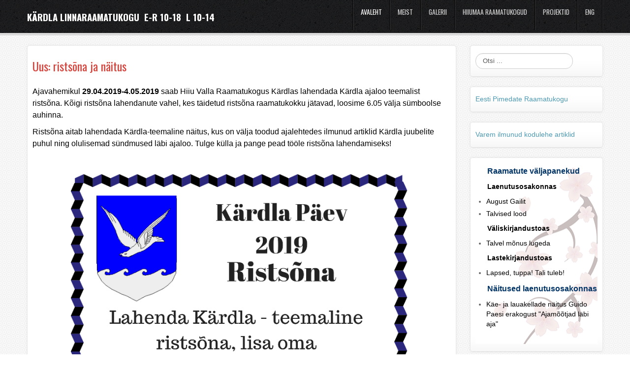

--- FILE ---
content_type: text/html; charset=utf-8
request_url: https://raamatukogu.hiiumaa.ee/2-artiklid/253-uus-kaerdla-suennipaeeva-ristsona-ja-naeitus
body_size: 6152
content:
<!DOCTYPE html>
<!-- jsn_neon_pro 3.1.0 -->
<html lang="et-EE" dir="ltr">
<head>
	<base href="https://raamatukogu.hiiumaa.ee/2-artiklid/253-uus-kaerdla-suennipaeeva-ristsona-ja-naeitus" />
	<meta http-equiv="content-type" content="text/html; charset=utf-8" />
	<meta name="author" content="Pilleriin Altermann" />
	<meta name="generator" content="Joomla! - Open Source Content Management" />
	<title>Uus: ristsõna ja näitus</title>
	<link href="/images/favicon.ico" rel="shortcut icon" type="image/vnd.microsoft.icon" />
	<link href="/components/com_imageshow/assets/css/style.css" rel="stylesheet" type="text/css" />
	<link href="/plugins/system/jce/css/content.css?aa754b1f19c7df490be4b958cf085e7c" rel="stylesheet" type="text/css" />
	<link href="/plugins/system/jcemediabox/css/jcemediabox.min.css?0072da39200af2a5f0dbaf1a155242cd" rel="stylesheet" type="text/css" />
	<link href="/media/jui/css/bootstrap.min.css" rel="stylesheet" type="text/css" />
	<link href="/media/jui/css/bootstrap-responsive.min.css" rel="stylesheet" type="text/css" />
	<link href="/media/jui/css/bootstrap-extended.css" rel="stylesheet" type="text/css" />
	<link href="/plugins/system/jsntplframework/assets/3rd-party/bootstrap/css/bootstrap-frontend.min.css" rel="stylesheet" type="text/css" />
	<link href="/plugins/system/jsntplframework/assets/3rd-party/bootstrap/css/bootstrap-responsive-frontend.min.css" rel="stylesheet" type="text/css" />
	<link href="/templates/system/css/system.css" rel="stylesheet" type="text/css" />
	<link href="/templates/system/css/general.css" rel="stylesheet" type="text/css" />
	<link href="/templates/jsn_neon_pro/css/template.css" rel="stylesheet" type="text/css" />
	<link href="/templates/jsn_neon_pro/css/template_pro.css" rel="stylesheet" type="text/css" />
	<link href="/templates/jsn_neon_pro/css/colors/blue.css" rel="stylesheet" type="text/css" />
	<link href="/templates/jsn_neon_pro/css/styles/business.css" rel="stylesheet" type="text/css" />
	<link href="/templates/jsn_neon_pro/css/layouts/jsn_wide.css" rel="stylesheet" type="text/css" />
	<link href="/templates/jsn_neon_pro/css/layouts/jsn_mobile.css" rel="stylesheet" type="text/css" />
	<link href="/templates/jsn_neon_pro/css/custom.css" rel="stylesheet" type="text/css" />
	<link href="/media/system/css/modal.css?4a5116f3ddd00f9f264b39825d1bd9d5" rel="stylesheet" type="text/css" />
	<link href="/plugins/system/pagebuilder/assets/3rd-party/bootstrap3/css/bootstrap.min.css" rel="stylesheet" type="text/css" />
	<link href="/plugins/system/pagebuilder/assets/css/pagebuilder.css" rel="stylesheet" type="text/css" />
	<link href="/plugins/system/pagebuilder/assets/css/jsn-gui-frontend.css" rel="stylesheet" type="text/css" />
	<link href="/plugins/system/pagebuilder/assets/css/front_end.css" rel="stylesheet" type="text/css" />
	<link href="/plugins/system/pagebuilder/assets/css/front_end_responsive.css" rel="stylesheet" type="text/css" />
	<style type="text/css">
	div.jsn-modulecontainer ul.menu-mainmenu ul,
	div.jsn-modulecontainer ul.menu-mainmenu ul li {
		width: 200px;
	}
	div.jsn-modulecontainer ul.menu-mainmenu ul ul {
		margin-left: 201px;
		margin-left: 200px\9;
	}
	#jsn-pos-toolbar div.jsn-modulecontainer ul.menu-mainmenu ul ul {
		margin-right: 201px;
		margin-right: 200px\9;
		margin-left : auto;
	}
	div.jsn-modulecontainer ul.menu-sidemenu ul,
	div.jsn-modulecontainer ul.menu-sidemenu ul li {
		width: 200px;
	}
	div.jsn-modulecontainer ul.menu-sidemenu > li > ul {
		right: -202px;
	}
	body.jsn-direction-rtl div.jsn-modulecontainer ul.menu-sidemenu > li > ul {
		left: -202px;
		right: auto;
	}
	div.jsn-modulecontainer ul.menu-sidemenu ul ul {
		margin-left: 202px;
		margin-left: 200px\9;
	}
	</style>
	<script type="application/json" class="joomla-script-options new">{"csrf.token":"369081d75a4d2a3ac049236c9fcbeda2","system.paths":{"root":"","base":""}}</script>
	<script src="/media/jui/js/jquery.min.js?4a5116f3ddd00f9f264b39825d1bd9d5" type="text/javascript"></script>
	<script src="/media/jui/js/jquery-noconflict.js?4a5116f3ddd00f9f264b39825d1bd9d5" type="text/javascript"></script>
	<script src="/media/jui/js/jquery-migrate.min.js?4a5116f3ddd00f9f264b39825d1bd9d5" type="text/javascript"></script>
	<script src="/media/system/js/caption.js?4a5116f3ddd00f9f264b39825d1bd9d5" type="text/javascript"></script>
	<script src="/plugins/system/jcemediabox/js/jcemediabox.min.js?d67233ea942db0e502a9d3ca48545fb9" type="text/javascript"></script>
	<script src="/media/system/js/mootools-core.js?4a5116f3ddd00f9f264b39825d1bd9d5" type="text/javascript"></script>
	<script src="/media/system/js/core.js?4a5116f3ddd00f9f264b39825d1bd9d5" type="text/javascript"></script>
	<script src="/media/system/js/mootools-more.js?4a5116f3ddd00f9f264b39825d1bd9d5" type="text/javascript"></script>
	<script src="/plugins/system/jsntplframework/assets/joomlashine/js/noconflict.js" type="text/javascript"></script>
	<script src="/plugins/system/jsntplframework/assets/joomlashine/js/utils.js" type="text/javascript"></script>
	<script src="/templates/jsn_neon_pro/js/jsn_template.js" type="text/javascript"></script>
	<script src="/media/system/js/modal.js?4a5116f3ddd00f9f264b39825d1bd9d5" type="text/javascript"></script>
	<script src="/plugins/system/pagebuilder/assets/js/joomlashine.noconflict.js" type="text/javascript"></script>
	<script src="/plugins/system/pagebuilder/assets/3rd-party/bootstrap3/js/bootstrap.min.js" type="text/javascript"></script>
	<script type="text/javascript">
jQuery(window).on('load',  function() {
				new JCaption('img.caption');
			});jQuery(document).ready(function(){WfMediabox.init({"base":"\/","theme":"standard","width":"","height":"","lightbox":0,"shadowbox":0,"icons":1,"overlay":1,"overlay_opacity":0.8,"overlay_color":"#000000","transition_speed":300,"close":2,"scrolling":"fixed","labels":{"close":"Close","next":"Next","previous":"Previous","cancel":"Cancel","numbers":"{{numbers}}","numbers_count":"{{current}} of {{total}}","download":"Download"}});});
				JSNTemplate.initTemplate({
					templatePrefix			: "jsn_neon_pro_",
					templatePath			: "/templates/jsn_neon_pro",
					enableRTL				: 0,
					enableGotopLink			: 1,
					enableMobile			: 1,
					enableMobileMenuSticky	: 1,
					enableDesktopMenuSticky	: 0,
					responsiveLayout		: ["mobile","wide"],
					mobileMenuEffect		: "default"
				});
			
		jQuery(function($) {
			SqueezeBox.initialize({});
			initSqueezeBox();
			$(document).on('subform-row-add', initSqueezeBox);

			function initSqueezeBox(event, container)
			{
				SqueezeBox.assign($(container || document).find('a.modal').get(), {
					parse: 'rel'
				});
			}
		});

		window.jModalClose = function () {
			SqueezeBox.close();
		};

		// Add extra modal close functionality for tinyMCE-based editors
		document.onreadystatechange = function () {
			if (document.readyState == 'interactive' && typeof tinyMCE != 'undefined' && tinyMCE)
			{
				if (typeof window.jModalClose_no_tinyMCE === 'undefined')
				{
					window.jModalClose_no_tinyMCE = typeof(jModalClose) == 'function'  ?  jModalClose  :  false;

					jModalClose = function () {
						if (window.jModalClose_no_tinyMCE) window.jModalClose_no_tinyMCE.apply(this, arguments);
						tinyMCE.activeEditor.windowManager.close();
					};
				}

				if (typeof window.SqueezeBoxClose_no_tinyMCE === 'undefined')
				{
					if (typeof(SqueezeBox) == 'undefined')  SqueezeBox = {};
					window.SqueezeBoxClose_no_tinyMCE = typeof(SqueezeBox.close) == 'function'  ?  SqueezeBox.close  :  false;

					SqueezeBox.close = function () {
						if (window.SqueezeBoxClose_no_tinyMCE)  window.SqueezeBoxClose_no_tinyMCE.apply(this, arguments);
						tinyMCE.activeEditor.windowManager.close();
					};
				}
			}
		};
		
	</script>
	<meta name="viewport" content="width=device-width, initial-scale=1.0, maximum-scale=2.0" />

	<!-- html5.js and respond.min.js for IE less than 9 -->
	<!--[if lt IE 9]>
		<script src="http://html5shim.googlecode.com/svn/trunk/html5.js"></script>
		<script src="/plugins/system/jsntplframework/assets/3rd-party/respond/respond.min.js"></script>
	<![endif]-->
	<script type="text/javascript"><meta name="google-site-verification" content="1YPXCkcxSyI_WV9xGOjq7twefBRR6Of07aOi__O8W_w" /></script></head>
<body id="jsn-master" class="jsn-textstyle-business jsn-color-blue jsn-direction-ltr jsn-responsive jsn-mobile jsn-joomla-30  jsn-com-content jsn-view-article jsn-itemid-101 jsn-homepage">
	<a id="top"></a>
		<div id="jsn-page">
			<div id="jsn-header">
    		<div id="jsn-header-top">
											</div>
			<div id="jsn-header-bottom">
				<div id="jsn-header-bottom-inner">
					<div id="jsn-logo" class="pull-left">
											<div id="jsn-pos-logo">
							<div class=" jsn-modulecontainer"><div class="jsn-modulecontainer_inner"><div class="jsn-modulecontent">
<div class="jsn-mod-custom">
	<h1><span style="color: #ffffff;"><strong><span style="font-size: 14pt;">KÄRDLA LINNARAAMATUKOGU&nbsp;&nbsp;E-R 10-18&nbsp; L 10-14&nbsp;</span></strong></span></h1></div><div class="clearbreak"></div></div></div></div>
						</div>
										</div>
					<div id="jsn-menu">
																							<div id="jsn-pos-mainmenu" >
								<div class="_menu jsn-modulecontainer"><div class="jsn-modulecontainer_inner"><div class="jsn-modulecontent"><span id="jsn-menu-toggle-parent" class="jsn-menu-toggle"><i class="fa fa-navicon"></i></span>
<ul class="menu-mainmenu menu-iconmenu menu-richmenu">
<li class="jsn-menu-mobile-control"><span class="close-menu"><i class="fa fa-times"></i></span></li> 
<li  class="current active first"><a class="jsn-nodescription current clearfix" href="/" >
	<i class=" "></i>
	<span>
		<span class="jsn-menutitle">Avaleht</span>	</span>
</a></li><li  class="parent"><a class="jsn-nodescription clearfix" href="/meist" >
	<i class=" "></i>
	<span>
		<span class="jsn-menutitle">Meist</span>	</span>
</a><span class="jsn-menu-toggle"></span><ul><li  class="first">	<a class="clearfix" href="https://raamatukogu.hiiumaa.ee/meist" >
		<i class=" "></i>
		<span>
		<span class="jsn-menutitle">Kontaktid</span>		</span>
	</a>
	</li><li  class="">	<a class="clearfix" href="https://raamatukogu.hiiumaa.ee/150-aastat-kardla-raamatukogu" >
		<i class=" "></i>
		<span>
		<span class="jsn-menutitle">150 aastat Kärdla raamatukogu</span>		</span>
	</a>
	</li><li  class=""><a class="jsn-nodescription clearfix" href="/meist/kaerdla-linnaraamatukogu-tegevust-reguleerivad-oigusaktid" >
	<i class=" "></i>
	<span>
		<span class="jsn-menutitle">Kärdla Linnaraamatukogu tegevust reguleerivad õigusaktid</span>	</span>
</a></li><li  class=""><a class="jsn-nodescription clearfix" href="/meist/hiiu-valla-raamatukogu-tegevust-reguleerinud-oigusaktid" >
	<i class=" "></i>
	<span>
		<span class="jsn-menutitle">Hiiu Valla Raamatukogu tegevust reguleerinud õigusaktid</span>	</span>
</a></li><li  class=""><a class="jsn-nodescription clearfix" href="/meist/hiiu-valla-raamatukogu-korraldatud-ueritused" >
	<i class=" "></i>
	<span>
		<span class="jsn-menutitle">Hiiu Valla Raamatukogu korraldatud üritused</span>	</span>
</a></li><li  class="last"><a class="jsn-nodescription clearfix" href="/meist/hiiumaa-raamatukogude-aastaaruanded" >
	<i class=" "></i>
	<span>
		<span class="jsn-menutitle">Hiiumaa raamatukogude aastaaruanded</span>	</span>
</a></li></ul></li><li  class="parent"><a class="jsn-nodescription clearfix" href="/galerii" >
	<i class=" "></i>
	<span>
		<span class="jsn-menutitle">Galerii</span>	</span>
</a><span class="jsn-menu-toggle"></span><ul><li  class="first"><a class="jsn-nodescription clearfix" href="/galerii/galerii" >
	<i class=" "></i>
	<span>
		<span class="jsn-menutitle">Pildid</span>	</span>
</a></li><li  class="last"><a class="jsn-nodescription clearfix" href="/galerii/videod" >
	<i class=" "></i>
	<span>
		<span class="jsn-menutitle">Videod</span>	</span>
</a></li></ul></li><li  class="parent"><a class="jsn-nodescription clearfix" href="/raamatukogud" >
	<i class=" "></i>
	<span>
		<span class="jsn-menutitle">Hiiumaa raamatukogud</span>	</span>
</a><span class="jsn-menu-toggle"></span><ul><li  class="first"><a class="jsn-nodescription clearfix" href="/raamatukogud/kaeina-raamatukogu" >
	<i class=" "></i>
	<span>
		<span class="jsn-menutitle">Käina raamatukogu</span>	</span>
</a></li><li  class=""><a class="jsn-nodescription clearfix" href="/raamatukogud/korgessaare-raamatukogu" >
	<i class=" "></i>
	<span>
		<span class="jsn-menutitle">Kõrgessaare raamatukogu</span>	</span>
</a></li><li  class=""><a class="jsn-nodescription clearfix" href="/raamatukogud/emmaste-raamatukogu" >
	<i class=" "></i>
	<span>
		<span class="jsn-menutitle">Emmaste raamatukogu</span>	</span>
</a></li><li  class="last"><a class="jsn-nodescription clearfix" href="/raamatukogud/palade-raamatukogu" >
	<i class=" "></i>
	<span>
		<span class="jsn-menutitle">Pühalepa raamatukogu</span>	</span>
</a></li></ul></li><li  class="parent"><a class="jsn-nodescription clearfix" href="/projektid" >
	<i class=" "></i>
	<span>
		<span class="jsn-menutitle">Projektid</span>	</span>
</a><span class="jsn-menu-toggle"></span><ul><li  class="first"><a class="jsn-nodescription clearfix" href="/projektid/erasmus-projektid" >
	<i class=" "></i>
	<span>
		<span class="jsn-menutitle">Erasmus+ </span>	</span>
</a></li><li  class=""><a class="jsn-nodescription clearfix" href="/projektid/nordplus-adult" >
	<i class=" "></i>
	<span>
		<span class="jsn-menutitle">Nordplus Adult</span>	</span>
</a></li><li  class=""><a class="jsn-nodescription clearfix" href="/projektid/meede-5-sotsiaalteenuste-arendamine" >
	<i class=" "></i>
	<span>
		<span class="jsn-menutitle">Leader projektid</span>	</span>
</a></li><li  class="parent last"><a class="jsn-nodescription clearfix" href="/projektid/raamatukogude-arendamisprogrammid" >
	<i class=" "></i>
	<span>
		<span class="jsn-menutitle">Raamatukogude arendusprogrammid</span>	</span>
</a><span class="jsn-menu-toggle"></span><ul><li  class="first"><a class="jsn-nodescription clearfix" href="/projektid/raamatukogude-arendamisprogrammid/2019" >
	<i class=" "></i>
	<span>
		<span class="jsn-menutitle">2019</span>	</span>
</a></li><li  class=""><a class="jsn-nodescription clearfix" href="/projektid/raamatukogude-arendamisprogrammid/2020" >
	<i class=" "></i>
	<span>
		<span class="jsn-menutitle">2020</span>	</span>
</a></li><li  class=""><a class="jsn-nodescription clearfix" href="/projektid/raamatukogude-arendamisprogrammid/2021" >
	<i class=" "></i>
	<span>
		<span class="jsn-menutitle">2021</span>	</span>
</a></li><li  class=""><a class="jsn-nodescription clearfix" href="/projektid/raamatukogude-arendamisprogrammid/2022" >
	<i class=" "></i>
	<span>
		<span class="jsn-menutitle">2022</span>	</span>
</a></li><li  class=""><a class="jsn-nodescription clearfix" href="/projektid/raamatukogude-arendamisprogrammid/2023" >
	<i class=" "></i>
	<span>
		<span class="jsn-menutitle">2023</span>	</span>
</a></li><li  class="last"><a class="jsn-nodescription clearfix" href="/projektid/raamatukogude-arendamisprogrammid/2024" >
	<i class=" "></i>
	<span>
		<span class="jsn-menutitle">2024</span>	</span>
</a></li></ul></li></ul></li><li  class="parent"><a class="jsn-nodescription clearfix" href="/eng" >
	<i class=" "></i>
	<span>
		<span class="jsn-menutitle">ENG</span>	</span>
</a><span class="jsn-menu-toggle"></span><ul><li  class="first"><a class="jsn-nodescription clearfix" href="/eng/using-the-library" >
	<i class=" "></i>
	<span>
		<span class="jsn-menutitle">Using the library</span>	</span>
</a></li><li  class=""><a class="jsn-nodescription clearfix" href="/eng/renewal" >
	<i class=" "></i>
	<span>
		<span class="jsn-menutitle">Renewal</span>	</span>
</a></li><li  class=""><a class="jsn-nodescription clearfix" href="/eng/project" >
	<i class=" "></i>
	<span>
		<span class="jsn-menutitle">Projects</span>	</span>
</a></li><li  class=""><a class="jsn-nodescription clearfix" href="/eng/libraries" >
	<i class=" "></i>
	<span>
		<span class="jsn-menutitle">Library</span>	</span>
</a></li><li  class=""><a class="jsn-nodescription clearfix" href="/eng/piap" >
	<i class=" "></i>
	<span>
		<span class="jsn-menutitle">Public Internet Access Point</span>	</span>
</a></li><li  class=""><a class="jsn-nodescription clearfix" href="/eng/charged-services" >
	<i class=" "></i>
	<span>
		<span class="jsn-menutitle">Charged Services</span>	</span>
</a></li><li  class=""><a class="jsn-nodescription clearfix" href="/eng/inter-library-loan" >
	<i class=" "></i>
	<span>
		<span class="jsn-menutitle">Inter-Library Loan</span>	</span>
</a></li><li  class="last"><a class="jsn-nodescription clearfix" href="/eng/opening-hours" >
	<i class=" "></i>
	<span>
		<span class="jsn-menutitle">Opening Hours</span>	</span>
</a></li></ul></li></ul><div class="clearbreak"></div></div></div></div>
															</div>
																			<span id="jsn-desktopswitch">
								<a href="#" onclick="javascript: JSNUtils.setTemplateAttribute('jsn_neon_pro_','mobile','no'); return false;"></a>
							</span>
							<span id="jsn-mobileswitch">
								<a href="#" onclick="javascript: JSNUtils.setTemplateAttribute('jsn_neon_pro_','mobile','yes'); return false;"></a>
							</span>
																</div></div>

			</div>
		</div>
		<div class="clearbreak"></div>
		<div id="jsn-body" class="">
			<div id="jsn-body-inner">
								<div id="jsn-content" class="jsn-hasright ">
						<div id="jsn-content_inner" class="row-fluid">
							
							<div id="jsn-maincontent" class="span9 order1 ">
								<div id="jsn-centercol">
									<div id="jsn-centercol_inner">
													
				
						<div id="jsn-mainbody-content" class=" jsn-hasmainbody">
							<div id="jsn-mainbody-content-inner1"><div id="jsn-mainbody-content-inner2"><div id="jsn-mainbody-content-inner3"><div id="jsn-mainbody-content-inner4" class=" jsn-hasmainbody"><div id="jsn-mainbody-content_inner" class="row-fluid">
														<div id="jsn-mainbody-content-inner" class="span12 order1 ">
																<div id="jsn-mainbody">
									<div id="system-message-container">
	</div>

									<div class="item-page" itemscope itemtype="https://schema.org/Article">
	<meta itemprop="inLanguage" content="et-EE" />
	
		
			<div class="page-header">
		<h2 itemprop="headline">
			Uus: ristsõna ja näitus		</h2>
							</div>
					
		
	
	
		
								<div itemprop="articleBody">
		<p><span style="font-size: 12pt; color: #000000;">Ajavahemikul <strong>29.04.2019-4.05.2019</strong> saab Hiiu Valla Raamatukogus Kärdlas lahendada Kärdla ajaloo teemalist ristsõna. Kõigi ristsõna lahendanute vahel, kes täidetud ristsõna raamatukokku jätavad, loosime 6.05 välja sümboolse auhinna.</span></p>
<p><span style="font-size: 12pt; color: #000000;">Ristsõna aitab lahendada Kärdla-teemaline näitus, kus on välja toodud ajalehtedes ilmunud artiklid Kärdla juubelite puhul ning olulisemad sündmused läbi ajaloo. Tulge külla ja pange pead tööle ristsõna lahendamiseks!</span></p>
<p>&nbsp;</p>
<p><img style="display: block; margin-left: auto; margin-right: auto; margin-top: 10px;" src="/images/Rists6na_2019_koduleht.jpg" alt="Rists6na 2019 koduleht" width="712" height="1007" /></p> 	</div>

	
							</div>

								</div>
															</div>
													</div></div></div></div></div>
					</div>


													</div>
								</div>
							</div>

									<div id="jsn-rightsidecontent" class="span3 order2 ">
								<div id="jsn-rightsidecontent_inner">
									<div id="jsn-pos-right">
										<div class=" jsn-modulecontainer"><div class="jsn-modulecontainer_inner"><div class="jsn-modulecontent">	<div class="search">
		<form action="/" method="post" class="form-inline">
			<label for="mod-search-searchword" class="element-invisible">Otsi ...</label> <input name="searchword" id="mod-search-searchword" maxlength="200"  class="inputbox search-query" type="text" size="0" value="Otsi ..."  onblur="if (this.value=='') this.value='Otsi ...';" onfocus="if (this.value=='Otsi ...') this.value='';" />			<input type="hidden" name="task" value="search" />
			<input type="hidden" name="option" value="com_search" />
			<input type="hidden" name="Itemid" value="101" />
		</form>
	</div>

<div class="clearbreak"></div></div></div></div><div class=" jsn-modulecontainer"><div class="jsn-modulecontainer_inner"><div class="jsn-modulecontent">
<div class="jsn-mod-custom">
	<p><a href="https://epr.ee/et/pealeht/">Eesti Pimedate Raamatukogu</a></p></div><div class="clearbreak"></div></div></div></div><div class=" jsn-modulecontainer"><div class="jsn-modulecontainer_inner"><div class="jsn-modulecontent">
<div class="jsn-mod-custom">
	<p><a href="/2-artiklid/437-kodulehe-artiklid-2022">Varem ilmunud kodulehe artiklid</a></p></div><div class="clearbreak"></div></div></div></div><div class=" jsn-modulecontainer"><div class="jsn-modulecontainer_inner"><div class="jsn-modulecontent">
<div class="jsn-mod-custom" style="background-image: url(/images/teated_kevad.png)">
	<p><strong>&nbsp; &nbsp; &nbsp;<span style="color: #003366;"> <span style="font-size: 12pt;">Raamatute</span>&nbsp;<span style="font-size: 12pt;">vä</span></span><span style="color: #003366; font-size: 12pt;">ljapanekud</span></strong></p>
<p><strong><span style="color: #000000;">&nbsp; &nbsp; &nbsp; Laenutusosakonnas&nbsp;</span></strong></p>
<ul style="list-style-type: disc;">
<li><span style="color: #000000;">August Gailit</span></li>
<li><span style="color: #000000;">Talvised lood</span></li>
</ul>
<p><span style="color: #000000;"><strong>&nbsp; &nbsp; &nbsp; Väliskirjandustoas&nbsp;</strong><br /></span></p>
<ul>
<li><span style="color: #000000;">Talvel mõnus lugeda</span></li>
</ul>
<p><strong>&nbsp; &nbsp; &nbsp; <span style="color: #000000;">Lastekirjandustoas</span></strong></p>
<ul style="list-style-type: disc;">
<li><span style="color: #000000;">Lapsed, tuppa! Tali tuleb!</span></li>
</ul>
<p>&nbsp; &nbsp; <span style="font-size: 12pt;"><strong>&nbsp;<span style="color: #003366;"> Näitused laenutusosakonnas</span></strong></span></p>
<ul>
<li><span style="color: #000000;">Käe- ja lauakellade näitus Guido Paesi erakogust "Ajamõõtjad läbi aja"</span></li>
</ul>
<p>&nbsp;</p></div><div class="clearbreak"></div></div></div></div><div class=" jsn-modulecontainer"><div class="jsn-modulecontainer_inner"><div class="jsn-modulecontent">
<div class="jsn-mod-custom">
	<p><iframe src="https://www.youtube.com/embed/4I8e9Bxe0Mw?si=lk1hd0cA5KY6U6xS" width="560" height="315" title="YouTube video player" frameborder="0" allowfullscreen="allowfullscreen" allow="accelerometer; autoplay; clipboard-write; encrypted-media; gyroscope; picture-in-picture; web-share" referrerpolicy="strict-origin-when-cross-origin"></iframe></p></div><div class="clearbreak"></div></div></div></div><div class=" jsn-modulecontainer"><div class="jsn-modulecontainer_inner"><div class="jsn-modulecontent">
<div class="jsn-mod-custom" style="background-image: url(/images/teated_kevad.png)">
	<p><a href="/2-artiklid/541-laenupilet-eesti-tervisemuuseumisse"><img src="/LAENUPILET_1.png" alt="LAENUPILET 1" width="454" height="642" /></a></p></div><div class="clearbreak"></div></div></div></div><div class=" jsn-modulecontainer"><div class="jsn-modulecontainer_inner"><div class="jsn-modulecontent">
<div class="jsn-mod-custom" style="background-image: url(/images/teated_kevad.png)">
	<p><a href="/2-artiklid/615-loe-raamatukogus-delfi-digilehte-tasuta"><img src="/./Delfi_ja_Postimees.png" alt="Loe raamatukogus digilehte" width="454" height="642" /></a></p></div><div class="clearbreak"></div></div></div></div>
									</div>
								</div>
							</div>
										</div>
					</div>
				</div>
		</div>
				<div id="jsn-footer">
			<div id="jsn-footer-inner">
				<div id="jsn-footermodules" class="jsn-modulescontainer jsn-modulescontainer1  row-fluid">
										<div id="jsn-pos-footer" class="span12">
						
<div class="jsn-mod-custom">
	<p>&nbsp;</p>
<table style="width: 1050px; height: 295px;">
<tbody>
<tr>
<td rowspan="4" style="vertical-align: top;">
<h5><span style="font-family: arial, helvetica, sans-serif; font-size: 14pt;">Aadress</span></h5>
<p><span style="font-family: arial, helvetica, sans-serif;"></span></p>
<p><span style="font-family: arial, helvetica, sans-serif; font-size: 12pt;">Rookopli 18, Kärdla, 92413 Hiiumaa vald</span><br /><span style="font-family: arial, helvetica, sans-serif; font-size: 12pt;">E-post: raamatukogu@hiiumaa.ee</span><br /><span style="font-family: arial, helvetica, sans-serif; font-size: 12pt;">E-kataloog: <a href="https://hiiumaa.raamatukogud.ee/index.asp?">hiiumaa.raamatukogud.ee</a></span></p>
<p><span style="font-family: arial, helvetica, sans-serif; text-align: center; font-size: 12pt;"><a href="/meist">Vaata asukohta kaardil<br /></a><a href="/meist">Vaata töötajate kontakte</a> <a href="/component/content/?id=32&amp;Itemid=163"></a></span></p>
<p>&nbsp; &nbsp; &nbsp; &nbsp; &nbsp;<a href="https://www.facebook.com/Hiiu-Valla-Raamatukogu-260856800619155/" target="_blank" rel="noopener noreferrer"><img src="/images/sosialmedia-01.png" alt="sosialmedia 01" width="55" height="51" /> </a><a href="https://www.instagram.com/kardlalinnaraamatukogu/" target="_blank" rel="noopener noreferrer"> <img src="/images/sosialmedia-03.png" alt="sosialmedia 03" width="55" height="51" />&nbsp;</a><a href="https://www.youtube.com/channel/UCAv0r_JBhdnjPVviNHHieOA?view_as=subscriber"><img src="/images/sosialmedia-02.png" alt="sosialmedia 02" width="55" height="51" /></a></p>
</td>
</tr>
<tr>
<td style="vertical-align: top; text-align: left;">
<h6 dir="ltr" style="text-align: center;"><span style="color: #ff9900; font-family: arial, helvetica, sans-serif; font-size: 14pt;">Kärdla Linnaraamatukogu</span></h6>
<p style="text-align: center;"><span style="color: #999999; font-size: 12pt; font-family: arial, helvetica, sans-serif;">E - R 10.00 - 18.00</span></p>
<p style="text-align: center;"><span style="color: #999999; font-size: 12pt; font-family: arial, helvetica, sans-serif;">L 10.00 - 14.00</span></p>
<p style="text-align: center;"><span style="color: #999999; font-size: 12pt; font-family: arial, helvetica, sans-serif;">P suletud</span></p>
<p style="text-align: center;"><span style="font-size: 12pt; font-family: arial, helvetica, sans-serif;"><span style="color: #999999;">Telefon: 4 632 142</span><strong><span style="color: #ff0000;"></span></strong></span></p>
<p><span style="color: #ff9900; text-align: center; font-size: 14pt;">&nbsp; &nbsp; &nbsp; &nbsp; &nbsp; &nbsp; &nbsp; &nbsp; &nbsp; &nbsp; &nbsp; Iga kuu viimasel neljapäeval on raamatukogu suletud!</span></p>
<p>&nbsp; &nbsp; &nbsp; &nbsp; &nbsp; &nbsp; &nbsp; &nbsp; &nbsp; &nbsp; &nbsp; &nbsp; &nbsp; &nbsp; &nbsp; &nbsp; &nbsp; &nbsp; &nbsp; &nbsp; &nbsp; &nbsp; &nbsp; &nbsp; &nbsp; &nbsp; &nbsp;<span style="color: #ff6600;"> &nbsp;<span style="color: #ffcc99;"> &nbsp;<span style="font-size: 14pt; color: #ff6600;"> Juuni, juuli, august laupäeviti suletud!</span></span></span></p>
</td>
</tr>
<tr>
<td colspan="4" style="text-align: left;">
<p><span style="color: #ff9900; font-size: 14pt;"></span></p>
</td>
</tr>
</tbody>
</table></div>
					</div>
									</div>
			</div>
		</div>
			</div>
			<a id="jsn-gotoplink" href="https://raamatukogu.hiiumaa.ee/2-artiklid/253-uus-kaerdla-suennipaeeva-ristsona-ja-naeitus#top">
			<span>Go to top</span>
		</a>
	
</body>
</html>


--- FILE ---
content_type: text/css
request_url: https://raamatukogu.hiiumaa.ee/templates/jsn_neon_pro/css/template_pro.css
body_size: 10825
content:
/**
* @author    JoomlaShine.com http://www.joomlashine.com
* @copyright Copyright (C) 2008 - 2011 JoomlaShine.com. All rights reserved.
* @license   JoomlaShine.com Proprietary License
*/
/* ============================== DEFAULT HTML ============================== */
/* =============== DEFAULT HTML - HEADING STYLES =============== */
h2 {
	line-height: inherit;
}
/* ============================== LAYOUT ============================== */
/* =============== LAYOUT - GENERAL LAYOUT =============== */
#jsn-page {
	transition: width 0.3s ease-in-out;
	-moz-transition: width 0.3s ease-in-out;
	-webkit-transition: width 0.3s ease-in-out;
}
div#jsn-pos-breadcrumbs.display-mobile,
div.jsn-modulecontainer.display-mobile,
div#jsn-pos-breadcrumbs.display-tablet,
div.jsn-modulecontainer.display-tablet,
div#jsn-pos-breadcrumbs.display-smartphone,
div.jsn-modulecontainer.display-smartphone {
	display: none;
}
div#jsn-pos-breadcrumbs.display-desktop,
div.jsn-modulecontainer.display-desktop {
	display: block;
}
/* =============== LAYOUT - HEADER AREA =============== */
#jsn-menu div.display-inline.jsn-modulecontainer {
	margin: 17px 10px 0;
}
#jsn-menu div.display-dropdown.jsn-modulecontainer .jsn-modulecontent {
	color: #ffffff;
	visibility: hidden;
	overflow: hidden;
	position: absolute;
	top: 61px;
	right: 0;
	z-index: 89;
	padding: 10px;
	min-width: 180px;
}
#jsn-menu #jsn-pos-mainmenu div.display-dropdown.jsn-modulecontainer .jsn-modulecontent {
	min-width: 195px;
}
body.jsn-joomla-30 #jsn-menu div.display-dropdown.jsn-modulecontainer .jsn-modulecontent,
body.jsn-joomla-30 #jsn-menu #jsn-pos-mainmenu div.display-dropdown.jsn-modulecontainer .jsn-modulecontent {
	min-width: 220px;
}
#jsn-menu div.display-dropdown.jsn-modulecontainer .jsn-modulecontent input.inputbox {
	width: 160px;
}
#jsn-menu div.display-dropdown.jsn-modulecontainer .jsn-modulecontent input {
	margin-top: 3px;	
}
body.jsn-joomla-30 #jsn-menu div.display-dropdown.jsn-modulecontainer .jsn-modulecontent input {
	margin-top: 0;
}
#jsn-menu div.display-inline.jsn-modulecontainer a,
#jsn-menu div.display-dropdown.jsn-modulecontainer a {
	color: #fff;
	text-decoration: underline;
}
#jsn-menu div.display-inline.jsn-modulecontainer a:hover,
#jsn-menu div.display-dropdown.jsn-modulecontainer a:hover {
	color: #ededed;
	text-decoration: none;
}
#jsn-menu #jsn-pos-mainmenu div.display-dropdown.jsn-modulecontainer .jsn-modulecontent {
	left: 0;
}
#jsn-menu .jsn-modulecontainer.display-dropdown .jsn-modulecontainer_inner {
	position: relative;
}
#jsn-menu .jsn-modulecontainer[class*="display-"] .jsn-modulecontainer_inner h3.jsn-moduletitle {
	text-shadow: none;
	padding: 0;
	margin: 0;
	font-size: 1em;
	cursor: pointer;
	line-height: 24px;
}
#jsn-menu .jsn-modulecontainer .jsn-modulecontainer_inner h3.jsn-moduletitle {
	text-transform: uppercase;
	color: #D2D2D2;	
}
#jsn-menu div.display-dropdown.jsn-modulecontainer .jsn-modulecontainer_inner h3.jsn-moduletitle > span {
	padding: 19px 10px;
}
#jsn-menu .jsn-modulecontainer.display-dropdown .jsn-modulecontainer_inner:hover .jsn-modulecontent {
	visibility: visible;
}
#jsn-menu div.display-dropdown.menu-richmenu.jsn-modulecontainer .jsn-modulecontent {
	top: 60px;
}
#jsn-menu div.display-dropdown.menu-richmenu.jsn-modulecontainer .jsn-modulecontainer_inner h3.jsn-moduletitle > span {
	padding: 9px 15px 27px;
}
/* =============== MENU - TOOLBAR POSITION =============== */
#jsn-pos-toolbar div.jsn-modulecontainer ul.menu-mainmenu ul {
	right: 0;
}
#jsn-pos-toolbar div.jsn-modulecontainer ul.menu-mainmenu ul li.parent > a {
    background-image: url(../images/icons/icon-arrow-white-rtl.png);
	background-position: 2% center;
	background-repeat: no-repeat;
    padding-left: 16px;
    padding-right: 10px;
}
#jsn-pos-toolbar div.jsn-modulecontainer ul.menu-mainmenu ul li a {
    text-align: right;
}
/* =============== LAYOUT - CONTENT AREA =============== */
.jsn-joomla-30 #jsn-pos-breadcrumbs {
	padding: 5px 15px;
}
#jsn-gotoplink {
	bottom: 0;
	color: #666;
	z-index: 9999999;
	position: fixed;
	padding: 10px 15px;
	display: inline-block;
	background-color: #ffffff;
	text-transform: uppercase;
	right: 20px;
}
#jsn-gotoplink:hover {
	color: #000;
	text-decoration: none;
	background-color: #f2f2f2;
}
/* =============== BACKGROUND POSITION =============== */
#jsn-pos-background {
    margin: 0 auto;
    overflow: hidden;
    position: fixed;
    top: 0;
	text-align: center;
    width: 100%;
    z-index: -100;
}
#jsn-pos-background p {
	margin: 0;
}
#jsn-pos-background img {
	width: 100%;
}
/* =============== LAYOUT - CONTENT BOTTOM AREA =============== */
#jsn-pos-content-bottom a:hover,
#jsn-usermodules3 a:hover {
	text-decoration: none;
}
/* ============================== TYPOGRAPHY ============================== */
/* =============== TYPOGRAPHY - TEXT STYLES =============== */
.text-alert {
	border-top: 2px solid #FEABAB;
	border-bottom: 2px solid #FEABAB;
	background: #FFDFDF url(../images/icons/icon-text-alert.png) no-repeat;
}
.text-info {
	border-top: 2px solid #B7D2F2;
	border-bottom: 2px solid #B7D2F2;
	background: #DBE7F8 url(../images/icons/icon-text-info.png) no-repeat;
}
.text-download {
	border-top: 2px solid #DDEDBC;
	border-bottom: 2px solid #DDEDBC;
	background: #F2F9E5 url(../images/icons/icon-text-download.png) no-repeat;
}
.text-comment {
	border-top: 2px solid #FEEBAB;
	border-bottom: 2px solid #FEEBAB;
	background: #FEF8E1 url(../images/icons/icon-text-comment.png) no-repeat;
}
.text-tip {
	border-top: 2px solid #FEEBAB;
	border-bottom: 2px solid #FEEBAB;
	background: #FFFFD5 url(../images/icons/icon-text-tip.png) no-repeat;
}
.text-attachment {
	border-top: 2px solid #e5e5e5;
	border-bottom: 2px solid #e5e5e5;
	background: #f2f2f2 url(../images/icons/icon-text-attachment.png) no-repeat;
}
.text-video {
	border-top: 2px solid #e5e5e5;
	border-bottom: 2px solid #e5e5e5;
	background: #f2f2f2 url(../images/icons/icon-text-video.png) no-repeat;
}
.text-audio {
	border-top: 2px solid #e5e5e5;
	border-bottom: 2px solid #e5e5e5;
	background: #f2f2f2 url(../images/icons/icon-text-audio.png) no-repeat;
}
.text-tip,
.text-info,
.text-alert,
.text-audio,
.text-video,
.text-comment,
.text-download,
.text-attachment {
	background-position: left center;
	padding: 1em 1em 1em 5em;
	min-height: 20px;
}
/* =============== TYPOGRAPHY - LINK STYLES =============== */
/* ----- BUTTON LINK ----- */
.link-button {
	cursor: pointer;
	font-size: 1.1em;
	padding: 5px 10px;
	display: inline-block;
	text-decoration: none;
}
.link-button:hover {
	border-color: #888;
}
a.link-button:hover,
.link-button a:hover {
	text-decoration: none;
}
a.link-button,
.link-button a {
	font-weight: bold;
}
.link-button.button-light,
.link-button.button-light a {
	color: #333 !important;
}
.link-button.button-light {
	background: #f5f5f5;
	border: 1px solid #d5d5d5;
}
.link-button.button-light:hover {
	background: #EFEFEF;
	border-color: #ccc;
}
.link-button.button-dark {
	background: #575757;
	border: 1px solid #444;
	color: #f2f2f2;
}
.link-button.button-dark:hover {
	background: #444;
	border-color: #333;
}
.link-button.button-green {
	background: #C7E27A;
	border: 1px solid #B4D069;
	color: #516A2C;
}
.link-button.button-green:hover {
	background: #C0DF6E;
	border-color: #739237;
}
.link-button.button-orange {
	background: #FEBC4A;
	border: 1px solid #F2B141;
	color: #a36a06;
}
.link-button.button-orange:hover {
	background: #FEAF2C;
	border-color: #ce8341;
}
.link-button.button-blue {
	background: #A4E3FA;
	border: 1px solid #99d6ed;
	color: #407692;
}
.link-button.button-blue:hover {
	background: #9ADFF9;
	border: 1px solid #81CCE9;
}
.link-button.button-red {
	background: #F9778F;
	border: 1px solid #ED6E84;
	color: #943945;
}
.link-button.button-red:hover {
	background: #F86C85;
	border-color: #b33535;
}
.link-button .link-icon {
	margin: 3px 0;
	line-height: 24px;
}
/* ----- ICON LINK ----- */
.link-icon {
	display: inline-block;
	padding-left: 30px;
	line-height: 24px;
}
/* ----- EXTENDED LINK ----- */
.link-icon-ext {
	display: inline-block;
	padding-right: 22px;
	background: url(../images/icons/icons-ext.png) no-repeat right 0;
}
.jsn-joomla-25 .link-icon-ext.icon-ext-aim,
.link-icon-ext.jsn-icon-ext-aim {
	background-position: right 0;
}
.jsn-joomla-25 .link-icon-ext.icon-ext-archive,
.link-icon-ext.jsn-icon-ext-archive {
	background-position: right -86px;
}
.jsn-joomla-25 .link-icon-ext.icon-ext-mobile,
.link-icon-ext.jsn-icon-ext-mobile {
	background-position: right -172px;
}
.jsn-joomla-25 .link-icon-ext.icon-ext-css,
.link-icon-ext.jsn-icon-ext-css {
	background-position: right -258px;
}
.jsn-joomla-25 .link-icon-ext.icon-ext-application,
.link-icon-ext.jsn-icon-ext-application {
	background-position: right -344px;
}
.jsn-joomla-25 .link-icon-ext.icon-ext-doc,
.link-icon-ext.jsn-icon-ext-doc {
	background-position: right -430px;
}
.jsn-joomla-25 .link-icon-ext.icon-ext-feed,
.link-icon-ext.jsn-icon-ext-feed {
	background-position: right -516px;
}
.jsn-joomla-25 .link-icon-ext.icon-ext-movie,
.link-icon-ext.jsn-icon-ext-movie {
	background-position: right -602px;
}
.jsn-joomla-25 .link-icon-ext.icon-ext-flash,
.link-icon-ext.jsn-icon-ext-flash {
	background-position: right -688px;
}
.jsn-joomla-25 .link-icon-ext.icon-ext-calendar,
.link-icon-ext.jsn-icon-ext-calendar {
	background-position: right -774px;
}
.jsn-joomla-25 .link-icon-ext.icon-ext-mail,
.link-icon-ext.jsn-icon-ext-mail {
	background-position: right -860px;
}
.jsn-joomla-25 .link-icon-ext.icon-ext-quicktime,
.link-icon-ext.jsn-icon-ext-quicktime {
	background-position: right -946px;
}
.jsn-joomla-25 .link-icon-ext.icon-ext-msn,
.link-icon-ext.jsn-icon-ext-msn {
	background-position: right -1032px;
}
.jsn-joomla-25 .link-icon-ext.icon-ext-music,
.link-icon-ext.jsn-icon-ext-music {
	background-position: right -1118px;
}
.jsn-joomla-25 .link-icon-ext.icon-ext-pdf,
.link-icon-ext.jsn-icon-ext-pdf {
	background-position: right -1204px;
}
.jsn-joomla-25 .link-icon-ext.icon-ext-powerpoint,
.link-icon-ext.jsn-icon-ext-powerpoint {
	background-position: right -1290px;
}
.jsn-joomla-25 .link-icon-ext.icon-ext-skype,
.link-icon-ext.jsn-icon-ext-skype {
	background-position: right -1376px;
}
.jsn-joomla-25 .link-icon-ext.icon-ext-torrent,
.link-icon-ext.jsn-icon-ext-torrent {
	background-position: right -1462px;
}
.jsn-joomla-25 .link-icon-ext.icon-ext-font,
.link-icon-ext.jsn-icon-ext-font {
	background-position: right -1548px;
}
.jsn-joomla-25 .link-icon-ext.icon-ext-text,
.link-icon-ext.jsn-icon-ext-text {
	background-position: right -1634px;
}
.jsn-joomla-25 .link-icon-ext.icon-ext-vcard,
.link-icon-ext.jsn-icon-ext-vcard {
	background-position: right -1720px;
}
.jsn-joomla-25 .link-icon-ext.icon-ext-windowsmedia,
.link-icon-ext.jsn-icon-ext-windowsmedia {
	background-position: right -1806px;
}
.jsn-joomla-25 .link-icon-ext.icon-ext-xls,
.link-icon-ext.jsn-icon-ext-xls {
	background-position: right -1892px;
}
.jsn-joomla-25 .link-icon-ext.icon-ext-yahoo,
.link-icon-ext.jsn-icon-ext-yahoo {
	background-position: right -1978px;
}
/* =============== TYPOGRAPHY - TABLE STYLES =============== */
table.table-style {
	background: #ffffff;
	border-collapse: collapse;
	border-spacing: 0;
	color: #404040;
}
table.table-style caption {
	padding: 6px 0;
	text-transform: uppercase;
	text-align: center;
	font-size: 1.2em;
	font-weight: bold;
}
table.table-style td,
table.table-style th {
	padding: 10px;
	border-bottom: 1px solid #fff;
}
table.table-style th {
	text-align: left;
}
table.table-style .highlight {
	font-size: 14px;
	font-weight: normal;
	color: #FFF;
}
table.table-style thead th {
	font-size: 1.1em;
	border-top: 6px solid #fff;
	color: #ffffff;
	border-right: 1px groove #fff;
}
table.table-style thead th.highlight {
	border-top: none;
	background-color: #666;
}
table.table-style tbody th,
table.table-style tbody td {
	vertical-align: top;
	text-align: left;
	border-right: 1px solid #FFF;
	border-left: 1px solid #FFF;
}
table.table-style tbody .highlight {
	background-color: #606060;
}
table.table-style tbody tr.odd {
	background: #F3F3F3;
}
table.table-style tbody tr.odd .highlight {
	background-color: #4D4D4D;
}
table.table-style tbody tr:hover th,
table.table-style tbody tr:hover td {
	background: #E8E8E8;
}
table.table-style tbody tr:hover .highlight {
	background: #414141;
}
table.table-style tfoot {
	border: 1px solid #DEDEDE;
}
table.table-style tfoot th,
table.table-style tfoot td {
	padding: 4px 10px;
	background-color: #D3D3D3;
}
table.table-style tfoot td {
	text-align: right;
}
/* ----- COLOR HEADER TABLE ----- */
table.style-colorheader thead th.highlight {
	background-color: #333333;
}
/* ----- COLOR STRIPES TABLE ----- */
table.style-colorstripes {
	color: #fff;
}
table.style-colorstripes thead,
table.style-colorstripes tfoot {
	border: none;
}
table.style-colorstripes tbody .highlight {
	color: #ccc;
	border-top: 1px solid #fff;
}
/* ----- GREY STRIPES TABLE ----- */
table.style-greystripes thead th {
	background: #999;
	border-right: 1px groove #FFF;
}
/* =============== TYPOGRAPHY - LIST STYLES =============== */
/* ----- ICON LIST ----- */
ul.list-icon {
	list-style-type: none;
}
ul.list-icon li {
	margin: 10px 0;
	position: relative;
	padding-left: 30px;
	line-height: 24px;
}
ul.list-icon li .jsn-listbullet {
	top: 0;
	left: 0;
	width: 25px;
	height: 25px;
	position: absolute;
}
/* ----- BULLET NUMBER LIST ----- */
ul.list-number-bullet {
	list-style: none;
}
ul.list-number-bullet li {
	margin-left: 0;
	position: relative;
	padding: 6px 0 6px 36px;
}
ul.list-number-bullet li .jsn-listbullet {
	color: #676767;
	height: 24px;
	font-size: 14px;
	line-height: 24px;
	text-align: center;
	margin: 4px;
	left: 0;
	top: -2px;
	width: 24px;
	display: block;
	font-weight: bold;
	position: absolute;
}
ul.list-number-bullet.bullet-grey li .jsn-listbullet {
	background: #F5F5F5;
	border: 1px solid #E2E2E2;
}
ul.list-number-bullet.bullet-blue li .jsn-listbullet {
	background: #A4E3FA;
	border: 1px solid #99D6ED;
	color: #407692;
}
ul.list-number-bullet.bullet-red li .jsn-listbullet {
	background: #F9778F;
	border: 1px solid #DD566C;
	color: #943945;
}
ul.list-number-bullet.bullet-orange li .jsn-listbullet {
	background: #FEBC4A;
	border: 1px solid #F2B141;
	color: #A36A06;
}
ul.list-number-bullet.bullet-green li .jsn-listbullet {
	background: #C7E27A;
	border: 1px solid #B4D069;
	color: #516A2C;
}
ul.list-number-bullet.bullet-violet li .jsn-listbullet {
	background: #E8C3E6;
	border: 1px solid #D5ADD2;
	color: #7B5677;
}
/* ----- DIGIT NUMBER LIST ----- */
ul.list-number-digit {
	list-style: none;
}
ul.list-number-digit li {
	margin-left: 0;
	position: relative;
	padding: 8px 0 8px 42px;
}
ul.list-number-digit li .jsn-listbullet {
	top: 0;
	left: 0;
	width: 32px;
	display: block;
	font-size: 32px;
	line-height: 100%;
	text-align: right;
	position: absolute;
}
ul.list-number-digit.digit-blue li .jsn-listbullet {
	color: #407692;
}
ul.list-number-digit.digit-green li .jsn-listbullet {
	color: #516A2C;
}
ul.list-number-digit.digit-grey li .jsn-listbullet {
	color: #676767;
}
ul.list-number-digit.digit-orange li .jsn-listbullet {
	color: #A36A06;
}
ul.list-number-digit.digit-red li .jsn-listbullet {
	color: #943945;
}
ul.list-number-digit.digit-violet li .jsn-listbullet {
	color: #7B5677;
}
/* ----- HORIZONTAL LIST ----- */
ul.list-horizontal {
	margin: 0;
	list-style: none;
}
ul.list-horizontal li {
	display: inline;
	margin: 0 .5em;
}
/* ----- NOBULLET LIST ----- */
ul.list-nobullet {
	margin: 0;
	list-style: none;
}
ul.list-nobullet li {
	margin-left: 0;
	padding-left: 0;
	list-style: none;
}
/* ============================== MENU ==============================
/* ----- ICONS MENU STYLE ----- */
/*  =================== JSN ICON MENU ====================  */
.jsn-hasIcon i[class*="jsn-icon-"],
.menu-iconmenu i[class*="jsn-icon-"] {
    background-image: url(../images/icons/icons-uni-white.png);
}
.jsn-hasIcon i.jsn-icon-article,
.menu-iconmenu i.jsn-icon-article {
    background-position: 0 0;
}
.jsn-hasIcon i.jsn-icon-calendar,
.menu-iconmenu i.jsn-icon-calendar {
    background-position: 0 -82px;
}
.jsn-hasIcon i.jsn-icon-cart,
.menu-iconmenu i.jsn-icon-cart {
    background-position: 0 -168px;
}
.jsn-hasIcon i.jsn-icon-comment,
.menu-iconmenu i.jsn-icon-comment {
    background-position: 0 -254px;
}
.jsn-hasIcon i.jsn-icon-display,
.menu-iconmenu i.jsn-icon-display {
    background-position: 0 -339px;
}
.jsn-hasIcon i.jsn-icon-download,
.menu-iconmenu i.jsn-icon-download {
    background-position: 0 -426px;
}
.jsn-hasIcon i.jsn-icon-folder,
.menu-iconmenu i.jsn-icon-folder {
    background-position: 0 -513px;
}
.jsn-hasIcon i.jsn-icon-help,
.menu-iconmenu i.jsn-icon-help {
    background-position: 0 -598px;
}
.jsn-hasIcon i.jsn-icon-home,
.menu-iconmenu i.jsn-icon-home {
    background-position: 0 -684px;
}
.jsn-hasIcon i.jsn-icon-image,
.menu-iconmenu i.jsn-icon-image {
    background-position: 0 -770px;
}
.jsn-hasIcon i.jsn-icon-info,
.menu-iconmenu i.jsn-icon-info {
    background-position: 0 -856px;
}
.jsn-hasIcon i.jsn-icon-mail,
.menu-iconmenu i.jsn-icon-mail {
    background-position: 0 -941px;
}
.jsn-hasIcon i.jsn-icon-online,
.menu-iconmenu i.jsn-icon-online {
    background-position: 0 -1027px;
}
.jsn-hasIcon i.jsn-icon-rss,
.menu-iconmenu i.jsn-icon-rss {
    background-position: 0 -1114px;
}
.jsn-hasIcon i.jsn-icon-search,
.menu-iconmenu i.jsn-icon-search {
    background-position: 0 -1200px;
}
.jsn-hasIcon i.jsn-icon-selection,
.menu-iconmenu i.jsn-icon-selection {
    background-position: 0 -1286px;
}
.jsn-hasIcon i.jsn-icon-settings,
.menu-iconmenu i.jsn-icon-settings {
    background-position: 0 -1372px;
}
.jsn-hasIcon i.jsn-icon-star,
.menu-iconmenu i.jsn-icon-star {
    background-position: 0 -1458px;
}
.jsn-hasIcon i.jsn-icon-statistics,
.menu-iconmenu i.jsn-icon-statistics {
    background-position: 0 -1543px;
}
.jsn-hasIcon i.jsn-icon-user,
.menu-iconmenu i.jsn-icon-user {
    background-position: 0 -1630px;
}
.jsn-hasIcon i.jsn-icon-downarrow,
.menu-iconmenu i.jsn-icon-downarrow {
    background-position: 0 -1713px;
}
.jsn-hasIcon i.jsn-icon-monitor,
.menu-iconmenu i.jsn-icon-monitor {
    background-position: 0 -1798px;
}
.jsn-hasIcon i[class*="fa-"],
.jsn-hasIcon i[class*="jsn-"],
.menu-iconmenu i[class*="fa-"],
.menu-iconmenu i[class*="jsn-"] {
    display: inline-block;
    height: 25px;
    width: 25px;
    line-height: 25px;
    vertical-align: top;
    margin-right: 7px;
    font-size: 16px;
}
body.jsn-direction-rtl .jsn-hasIcon i[class*="fa-"],
body.jsn-direction-rtl .jsn-hasIcon i[class*="jsn-"],
body.jsn-direction-rtl .menu-iconmenu i[class*="fa-"],
body.jsn-direction-rtl .menu-iconmenu i[class*="jsn-"] {
    margin-left: 7px;
    margin-right: inherit;
}

.menu-iconmenu li[class*="icon-"] > a > span,
.menu-iconmenu li[class*="jsn-icon-"] > a > span {
	padding-left: 32px;
	display: inline-block;
}
.menu-mainmenu:not(.menu-iconmenu) i[class*="fa-"],
.menu-topmenu:not(.menu-iconmenu) i[class*="fa-"],
.menu-sidemenu:not(.menu-iconmenu) i[class*="fa-"] {
	display: none;
}

body.jsn-direction-rtl .menu-iconmenu li[class*="icon-"] > a > span,
body.jsn-direction-rtl .menu-iconmenu li[class*="jsn-icon-"] > a > span{
	padding-right: 32px;
	padding-left: inherit;
}
.jsn-menu-toggle {
	display: none;
}
/* =============== MENU - MAIN MENU =============== */
/* ----- GENERAL ----- */
div.jsn-modulecontainer ul.menu-mainmenu ul {
	visibility: hidden;
	visibility: visible\9;
	display: none\9;
	left: auto;
}
div.jsn-modulecontainer ul.menu-mainmenu li:hover > ul {
	visibility: visible;
	display: block\9;
}
ul.menu-mainmenu.jsn-desktop-on-mobile ul {
	display: none;
}
ul.menu-mainmenu.jsn-desktop-on-mobile li:hover > ul {
	display: block;
}
/* ----- ICON MENU STYLE ----- */
div.jsn-modulecontainer ul.menu-mainmenu.menu-iconmenu > li > a > span {
	line-height: 24px;
}
#jsn-menu.jsn-menu-sticky + #jsn-content-top {
	transition: padding all 0.3s ease 0s;
	-moz-transition: padding all 0.3s ease 0s;
	-webkit-transition: padding all 0.3s ease 0s;
}
#jsn-header-bottom.jsn-menu-sticky {
	position: fixed;
	top: 0;
	width: 100%;
	z-index: 999;
	left: 0;
}
/* ========= MENU - FLIPBACK ========= */
div.jsn-modulecontainer ul.menu-mainmenu li.jsn-submenu-flipback > ul {
	right: 0;
}
div.jsn-modulecontainer ul.menu-mainmenu li.jsn-submenu-flipback a {
	text-align: right;
}
div.jsn-modulecontainer ul.menu-mainmenu li.jsn-submenu-flipback ul li.parent > a {
    background-image: url("../images/icons/icon-arrow-white-rtl.png");
    background-position: 2% center;
}
div.jsn-modulecontainer ul.menu-mainmenu li.jsn-submenu-flipback ul ul {
    right: 201px;
    margin-left: 0;
}
/* =============== MENU - TREE MENU =============== */
/* ----- ICON MENU STYLE ----- */
div.jsn-modulecontainer ul.menu-treemenu.menu-iconmenu > li > a {
	padding: 10px;
}
/* =============== MENU - SIDE MENU =============== */
/* ----- GENERAL ----- */
div.jsn-modulecontainer ul.menu-sidemenu,
div.jsn-modulecontainer ul.menu-sidemenu ul {
	margin: 0;
	padding: 0;
	list-style-type: none;
}
div.jsn-modulecontainer ul.menu-sidemenu li {
	margin: 0;
	padding: 0;
	position: relative;
}
div.jsn-modulecontainer ul.menu-sidemenu li ul {
	position: absolute;
	top: -1px;
}
div.jsn-modulecontainer ul.menu-sidemenu > li > a {
	border-bottom: 1px solid #f1f1f1;
}
div.jsn-modulecontainer ul.menu-sidemenu > li:last-child > a {
	border-bottom: none;
}
div.jsn-modulecontainer ul.menu-sidemenu li a {
	display: block;
	color: #333;
	cursor: pointer;
	padding: 10px 15px;
	text-decoration: none;
}
ul.menu-sidemenu li > a > span {
	display: inline-block;
}
ul.menu-sidemenu li > a > i {
	margin-top: 5px;
}
div.jsn-modulecontainer ul.menu-sidemenu ul {
	visibility: hidden;
	visibility: visible\9;
	display: none\9;
}
div.jsn-modulecontainer ul.menu-sidemenu li:hover > ul {
	visibility: visible;
	display: block\9;
}
/* GENERAL IN SPECIFIC MODULE BOXES */
div[class*="box-"] ul.menu-sidemenu,
div[class*="solid-"] ul.menu-sidemenu {
	margin: -10px;
}
div[class*=richbox-] ul.menu-sidemenu > li > a {
	color: #fff;
}
div.richbox-2 ul.menu-sidemenu > li > a {
	border-bottom: 1px solid #0f96bf;
}
div[class*=solid-] ul.menu-sidemenu > li > a {
	color: #676767;
}
/* ----- ICON MENU STYLE ----- */
div.jsn-modulecontainer ul.menu-sidemenu.menu-iconmenu > li > a {
	padding: 10px 15px;
	line-height: 24px;
}
/* ----- RICH MENU STYLE ----- */
div.jsn-modulecontainer ul.menu-sidemenu li a span.jsn-menudescription {
	display: none;
	font-weight: normal;
}
div.jsn-modulecontainer ul.menu-sidemenu.menu-richmenu li a span.jsn-menudescription {
	display: block;
}
div[class*=richbox-] ul.menu-sidemenu.menu-richmenu li a span.jsn-menudescription {
	color: #ddd;
}
div[class*=richbox-] ul.menu-sidemenu.menu-richmenu li:hover a span.jsn-menudescription,
div[class*=richbox-] ul.menu-sidemenu.menu-richmenu li.active a span.jsn-menudescription {
	color: #eee;
}
div[class*=lightbox-] ul.menu-sidemenu.menu-richmenu > li:hover > a .jsn-menudescription,
div[class*=lightbox-] ul.menu-sidemenu.menu-richmenu > li.active > a .jsn-menudescription,
div[class*=solid-] ul.menu-sidemenu.menu-richmenu > li:hover > a .jsn-menudescription,
div[class*=solid-] ul.menu-sidemenu.menu-richmenu > li.active > a .jsn-menudescription {
	color: #727272;
}
/* ---------- 1st LEVEL ---------- */
div.jsn-modulecontainer ul.menu-sidemenu ul {
	margin: 0;
	top: 0;
	position: absolute;
	background-image: url(../images/backgrounds/bg-gradient-menu.png);
	background-repeat: repeat-x;
	background-position: left bottom;
}
div.jsn-modulecontainer ul.menu-sidemenu ul li a {
	color: #676767;
	padding: 8px 10px;
	border-bottom: 1px solid #F1F1F1;
}
/* ----- PARENT ITEMS / ADD ARROW TO ITEMS HAVE SUBLEVEL ----- */
/* 1st LEVEL */
div.jsn-modulecontainer ul.menu-sidemenu li.parent > a {
	background: url(../images/icons/icon-arrow-black.png) 98% center no-repeat;
}
/* 1st LEVEL - CUSTOM MODULE */
div[class*=richbox-] ul.menu-sidemenu > li.parent > a,
div[class*=richbox-] ul.menu-sidemenu li.active.parent > a {
	background-image: url(../images/icons/icon-arrow-white.png);
}
div.richbox-2 ul.menu-sidemenu > li.parent > a {
	background-image: url(../images/icons/icon-arrow-white.png);
}
/* ----- HOVER STATE ----- */
div.jsn-modulecontainer ul.menu-sidemenu li:hover > a {
	background-color: #f5f5f5;
	color: #3d3d3d;
}
div.jsn-modulecontainer ul.menu-sidemenu.menu-richmenu > li.active > a .jsn-menudescription,
div.jsn-modulecontainer ul.menu-sidemenu.menu-richmenu > li:hover > a .jsn-menudescription {
	color: #b4b4b4;
}
/* ----- HOVER STATE IN SPECIFIC MODULE BOXES ----- */

/* ----- ACTIVE STATE ----- */
div.jsn-modulecontainer ul.menu-sidemenu > li.active > a,
div.jsn-modulecontainer ul.menu-sidemenu ul > li.active > a {
	color: #3d3d3d;
	background-color: #f5f5f5;
}
div.richbox-2 ul.menu-sidemenu > li:hover > a,
div.richbox-2 ul.menu-sidemenu > li.active > a,
div.richbox-2 ul.menu-sidemenu ul > li.active > a {
	background-color: #0F96BF;
	border-bottom-color: #056f8f;
	color: #FFF;
}
/* ----- ROLLOVER STATE / DISPLAY SUB-MENU OF SELECTED MENU ITEM ----- */
div.jsn-modulecontainer ul.menu-sidemenu li:hover > ul {
	left: auto;
}
/* =============== MENU - TOP MENU =============== */
/* ----- ICON MENU STYLE ----- */
div.jsn-modulecontainer ul.menu-topmenu.menu-iconmenu > li > a {
	line-height: 24px;
}
/* ============================== MOBILE SWITCH ============================== */
#jsn-mobileswitch {
	display: none;
	position: absolute;
	right: -40px;
	width: 50px;
	height: 50px;
	margin-top: 5px;
	z-index: 9999;
}
#jsn-desktopswitch {
	display: none;
	width: 50px;
	height: 50px;
	cursor: pointer;
	float: right;
	margin-right: 45px;
}
#jsn-mobileswitch a,
#jsn-desktopswitch a {
	display: block;
	width: 100%;
	height: 100%;
	vertical-align: middle;
	background-image: url(../images/icons/icons-uni.png);
	background-repeat: no-repeat;
}
#jsn-mobileswitch a {
	background-position: 12px -2087px;
}
#jsn-desktopswitch a {
	background-position: 13px -1979px;
}
@media only screen and (max-device-width: 960px) {
	body.jsn-mobile #jsn-desktopswitch {
		display: block;
		right: 50px;
		height: 50px;
	}
	body.jsn-desktop #jsn-mobileswitch {
		display: block;
	}
	body.jsn-desktop.jsn-direction-rtl #jsn-mobileswitch {
		float: left;
	}
	body.jsn-desktop-on-mobile {
		-webkit-text-size-adjust: none;		
	}
	/* Fix Hover Event on touch mobile devices */
	ul.menu-mainmenu li ul,
 	ul.menu-sidemenu li ul {
		transition: none !important;
		-moz-transition: none !important;
		-webkit-transition: none !important;
		-ms-transition: none !important;
		-o-transition: none !important;
	}
}
/* ============================== SITE TOOLS ============================== */
/* =============== SITE TOOLS - GENERAL PRESENTATION =============== */
#jsn-sitetoolspanel {
	position: fixed;
	z-index: 90;
	right: 0;
	top: 100px;
}
/* ----- DROP DOWN ----- */
ul#jsn-sitetools-menu {
	margin: 0;
	list-style-type: none;
}
ul#jsn-sitetools-menu ul li {
	margin: 0;
	padding: 0;
	float: left;
}
ul#jsn-sitetools-inline > li > a,
ul#jsn-sitetools-menu > li > a {
	background: #fff url(../images/icons/icons-uni.png) 10px -1884px no-repeat;
	float: right;
	width: 40px;
	height: 41px;
	position: relative;
	left: 1px;
	top: 22px;
	border: 1px solid #e8e8e8;
	border-right: none;
}
ul#jsn-sitetools-menu ul {
	width: 102px;
	float: right;
	list-style: none;
	padding: 5px 4px 4px 5px;
	background: #fff;
	border: 1px solid #e8e8e8;
	border-right: none;
	margin-right: -115px;
	min-height: 63px;
}
ul#jsn-sitetools-menu ul.jsn-color1 {
	width: 34px;
}
ul#jsn-sitetools-menu ul.jsn-color2,
ul#jsn-sitetools-menu ul.jsn-color3,
ul#jsn-sitetools-menu ul.jsn-color4
{
	width: 70px;
}
ul#jsn-sitetools-menu li.active ul,
ul#jsn-sitetools-inline li.active ul {
	margin-right: 0;
}
ul#jsn-sitetools-menu ul li,
ul#jsn-sitetools-inline ul li {
	padding: 3px;
	background: none;
}
ul#jsn-sitetools-menu ul li a,
ul#jsn-sitetools-inline ul li a {
	margin: 3px;
	float: left;
	width: 24px;
	height: 24px;
	display: inline-block;
	border: 1px solid #d2d2d2;
}
/* ----- INLINE ROW ----- */
ul#jsn-sitetools-inline {
	float: left;
	list-style: none;
}
ul#jsn-sitetools-inline ul {
	float: right;
	margin-right: 0;
	padding: 0;
	border: none;
	padding: 0;
	width: 120px;
}
ul#jsn-sitetools-inline li {
	margin: 0;
	float: left;
	padding: 0;
	list-style: none;
}
ul#jsn-sitetools-inline > li > a {
	top: 20px;
}
ul#jsn-sitetools-inline li a {
	float: right;
	display: none;
}
ul#jsn-sitetools-inline ul.jsn-color1{
	width: 65px;
}
ul#jsn-sitetools-inline ul.jsn-color2{
	width: 90px;
}
ul#jsn-sitetools-inline ul.jsn-color3,
ul#jsn-sitetools-inline ul.jsn-color4,
ul#jsn-sitetools-inline ul.jsn-color5,
ul#jsn-sitetools-inline ul.jsn-color6{
	width: 120px;
}
/* =============== SITE TOOLS - COLOR SELECTOR =============== */
#jsn-selector-blue,
#jsn-selector-red,
#jsn-selector-green,
#jsn-selector-violet,
#jsn-selector-pink,
#jsn-selector-grey,
#jsn-selector-blue.current,
#jsn-selector-blue:hover,
#jsn-selector-red.current,
#jsn-selector-red:hover,
#jsn-selector-green.current,
#jsn-selector-green:hover,
#jsn-selector-violet.current,
#jsn-selector-violet:hover,
#jsn-selector-pink.current,
#jsn-selector-pink:hover,
#jsn-selector-grey.current,
#jsn-selector-grey:hover {
	background-image: url(../images/icons/icons-sitetools-color.png);
	background-repeat: no-repeat;
}
#jsn-selector-blue {
	background-position: -8px -3px;
}
#jsn-selector-red {
	background-position: -40px -3px;
}
#jsn-selector-green {
	background-position: -104px -3px;
}
#jsn-selector-violet {
	background-position: -168px -3px;
}
#jsn-selector-pink {
	background-position: -136px -3px;
}
#jsn-selector-grey {
	background-position: -72px -3px;
}
#jsn-selector-blue.current,
#jsn-selector-blue:hover {
	background-position: -8px -33px;
}
#jsn-selector-red.current,
#jsn-selector-red:hover {
	background-position: -40px -33px;
}
#jsn-selector-green.current,
#jsn-selector-green:hover {
	background-position: -104px -33px;
}
#jsn-selector-violet.current,
#jsn-selector-violet:hover {
	background-position:  -168px -33px;
}
#jsn-selector-pink.current,
#jsn-selector-pink:hover {
	background-position:  -136px -33px;
}
#jsn-selector-grey.current,
#jsn-selector-grey:hover {
	background-position:  -72px -33px;
}
/* ============================== MODULE STYLES ============================== */
/* =============== MODULE STYLES - MODULE ICONS =============== */
div[class*="icon-"] h3.jsn-moduletitle span.jsn-moduleicon,
div[class*="jsn-icon-"] h3.jsn-moduletitle span.jsn-moduleicon {
	padding-left: 32px;
	line-height: 24px;
}
/* =============== MODULE STYLES - MODULE BADGE =============== */
div.jsn-modulecontainer h3 span.jsn-badge {
	background-image: url(../images/icons/icons-badge.png);
	position: absolute;
	top: -3px;
	right: 10px;
	width: 33px;
	height: 47px;
}
div.jsn-modulecontainer.jsn-badge-top h3 span.jsn-badge {
	background-position: 0 0;
}
div.jsn-modulecontainer.jsn-badge-hot h3 span.jsn-badge {
	background-position: 0 -100px;
}
div.jsn-modulecontainer.jsn-badge-new h3 span.jsn-badge {
	background-position: 0 -200px;
}
div.jsn-modulecontainer.jsn-badge-soon h3 span.jsn-badge {
	background-position: 0 -300px;
}
div.jsn-modulecontainer.jsn-badge-sale h3 span.jsn-badge {
	background-position: 0 -400px;
}
div.jsn-modulecontainer.jsn-badge-free h3 span.jsn-badge {
	background-position: 0 -500px;
}
div.jsn-modulecontainer.jsn-badge-pick h3 span.jsn-badge {
	background-position: 0 -600px;
}
div.jsn-modulecontainer.jsn-badge-join h3 span.jsn-badge {
	background-position: 0 -700px;
}
div.jsn-modulecontainer.jsn-badge-award h3 span.jsn-badge {
	background-position: 0 -800px;
}
div.jsn-modulecontainer.jsn-badge-audio h3 span.jsn-badge {
	background-position: 0 -900px;
}
/* =============== JOOMLA! EXTENSIONS - GENERAL =============== */
/* =============== JOOMLA! EXTENSIONS - MOD_STATISTICS =============== */
dl.stats-module dt {
	float: left;
	width: 65%;
}
dl.stats-module dd {
	margin: 0;
}
/* ============================== MISC ============================== */
/* =============== GENERAL ICON ASSIGNMENT =============== */
.link-icon[class*="icon-"],
.link-button.button-light .link-icon[class*="icon-"],
.menu-iconmenu [class*="icon-"] > a > span,
.menu-treemenu.menu-iconmenu [class*="icon-"] > a > span,
.list-icon[class*="icon-"] li .jsn-listbullet,
[class*="icon-"] h3.jsn-moduletitle span.jsn-moduleicon,
div.richbox-1[class*="icon-"] h3.jsn-moduletitle span.jsn-moduleicon,
[class*="solid-"] .menu-iconmenu [class*="icon-"]:hover > a > span,
[class*="solid-"] .menu-iconmenu [class*="icon-"].active > a > span,
[class*="lightbox-"] .menu-iconmenu [class*="icon-"]:hover > a > span,
[class*="lightbox-"] .menu-iconmenu [class*="icon-"].active > a > span {
	background-image: url(../images/icons/icons-uni.png);
	background-repeat: no-repeat;
}
.link-icon.jsn-icon-article,
.menu-iconmenu .jsn-icon-article > a > span,
.list-icon.jsn-icon-article li .jsn-listbullet,
.jsn-icon-article h3.jsn-moduletitle span.jsn-moduleicon {
	background-position: 0 0;
}
.link-icon.jsn-icon-calendar,
.menu-iconmenu .jsn-icon-calendar > a > span,
.list-icon.jsn-icon-calendar li .jsn-listbullet,
.jsn-icon-calendar h3.jsn-moduletitle span.jsn-moduleicon {
	background-position: 0 -82px;
}
.link-icon.jsn-icon-cart,
.menu-iconmenu .jsn-icon-cart > a > span,
.list-icon.jsn-icon-cart li .jsn-listbullet,
.jsn-icon-cart h3.jsn-moduletitle span.jsn-moduleicon {
	background-position: 0 -168px;
}
.link-icon.jsn-icon-comment,
.menu-iconmenu .jsn-icon-comment > a > span,
.list-icon.jsn-icon-comment li .jsn-listbullet,
.jsn-icon-comment h3.jsn-moduletitle span.jsn-moduleicon {
	background-position: 0 -254px;
}
.link-icon.jsn-icon-display,
.menu-iconmenu .jsn-icon-display > a > span,
.list-icon.jsn-icon-display li .jsn-listbullet,
.jsn-icon-display h3.jsn-moduletitle span.jsn-moduleicon {
	background-position: 0 -339px;
}
.link-icon.jsn-icon-download,
.menu-iconmenu .jsn-icon-download > a > span,
.list-icon.jsn-icon-download li .jsn-listbullet,
.jsn-icon-download h3.jsn-moduletitle span.jsn-moduleicon {
	background-position: 0 -426px;
}
.link-icon.jsn-icon-folder,
.menu-iconmenu .jsn-icon-folder > a > span,
.list-icon.jsn-icon-folder li .jsn-listbullet,
.jsn-icon-folder h3.jsn-moduletitle span.jsn-moduleicon {
	background-position: 0 -513px;
}
.link-icon.jsn-icon-help,
.menu-iconmenu .jsn-icon-help > a > span,
.list-icon.jsn-icon-help li .jsn-listbullet,
.jsn-icon-help h3.jsn-moduletitle span.jsn-moduleicon {
	background-position: 0 -598px;
}
.link-icon.jsn-icon-home,
.menu-iconmenu .jsn-icon-home > a > span,
.list-icon.jsn-icon-home li .jsn-listbullet,
.jsn-icon-home h3.jsn-moduletitle span.jsn-moduleicon {
	background-position: 0 -684px;
}
.link-icon.jsn-icon-image,
.menu-iconmenu .jsn-icon-image > a > span,
.list-icon.jsn-icon-image li .jsn-listbullet,
.jsn-icon-image h3.jsn-moduletitle span.jsn-moduleicon {
	background-position: 0 -770px;
}
.link-icon.jsn-icon-info,
.menu-iconmenu .jsn-icon-info > a > span,
.list-icon.jsn-icon-info li .jsn-listbullet,
.jsn-icon-info h3.jsn-moduletitle span.jsn-moduleicon {
	background-position: 0 -856px;
}
.link-icon.jsn-icon-mail,
.menu-iconmenu .jsn-icon-mail > a > span,
.list-icon.jsn-icon-mail li .jsn-listbullet,
.jsn-icon-mail h3.jsn-moduletitle span.jsn-moduleicon {
	background-position: 0 -941px;
}
.link-icon.jsn-icon-online,
.menu-iconmenu .jsn-icon-online > a > span,
.list-icon.jsn-icon-online li .jsn-listbullet,
.jsn-icon-online h3.jsn-moduletitle span.jsn-moduleicon {
	background-position: 0 -1027px;
}
.link-icon.jsn-icon-rss,
.menu-iconmenu .jsn-icon-rss > a > span,
.list-icon.jsn-icon-rss li .jsn-listbullet,
.jsn-icon-rss h3.jsn-moduletitle span.jsn-moduleicon {
	background-position: 0 -1114px;
}
.link-icon.jsn-icon-search,
.menu-iconmenu .jsn-icon-search > a > span,
.list-icon.jsn-icon-search li .jsn-listbullet,
.jsn-icon-search h3.jsn-moduletitle span.jsn-moduleicon {
	background-position: 0 -1200px;
}
.link-icon.jsn-icon-selection,
.menu-iconmenu .jsn-icon-selection > a > span,
.list-icon.jsn-icon-selection li .jsn-listbullet,
.jsn-icon-selection h3.jsn-moduletitle span.jsn-moduleicon {
	background-position: 0 -1286px;
}
.link-icon.jsn-icon-settings,
.menu-iconmenu .jsn-icon-settings > a > span,
.list-icon.jsn-icon-settings li .jsn-listbullet,
.jsn-icon-settings h3.jsn-moduletitle span.jsn-moduleicon {
	background-position: 0 -1372px;
}
.link-icon.jsn-icon-star,
.menu-iconmenu .jsn-icon-star > a > span,
.list-icon.jsn-icon-star li .jsn-listbullet,
.jsn-icon-star h3.jsn-moduletitle span.jsn-moduleicon {
	background-position: 0 -1458px;
}
.link-icon.jsn-icon-statistics,
.menu-iconmenu .jsn-icon-statistics > a > span,
.list-icon.jsn-icon-statistics li .jsn-listbullet,
.jsn-icon-statistics h3.jsn-moduletitle span.jsn-moduleicon {
	background-position: 0 -1543px;
}
.link-icon.jsn-icon-user,
.menu-iconmenu .jsn-icon-user > a > span,
.list-icon.jsn-icon-user li .jsn-listbullet,
.jsn-icon-user h3.jsn-moduletitle span.jsn-moduleicon {
	background-position: 0 -1630px;
}
.link-icon.jsn-icon-downarrow,
.menu-iconmenu .jsn-icon-downarrow > a > span,
.list-icon.downarrow li .jsn-listbullet,
.icon-downarrow h3.jsn-moduletitle span.jsn-moduleicon {
	background-position: 0 -1713px;
}
.link-icon.jsn-icon-monitor,
.menu-iconmenu .jsn-icon-monitor > a > span,
.list-icon.monitor li .jsn-listbullet,
.jsn-icon-monitor h3.jsn-moduletitle span.jsn-moduleicon {
	background-position: 0 -1798px;
}
/* DEFINE WHITE ICONS DISPLAY */
#jsn-promo [class*="icon-"] h3.jsn-moduletitle span.jsn-moduleicon,
#jsn-content-top [class*="icon-"] h3.jsn-moduletitle span.jsn-moduleicon,
#jsn-content-bottom [class*="icon-"] h3.jsn-moduletitle span.jsn-moduleicon,
#jsn-footer [class*="icon-"] h3.jsn-moduletitle span.jsn-moduleicon,
[class*="box-"][class*="icon-"] h3.jsn-moduletitle span.jsn-moduleicon,
.menu-iconmenu [class*="icon-"].active > a > span,
.menu-iconmenu ul [class*="icon-"] > a > span,
.menu-iconmenu [class*="icon-"]:hover > a > span,
[class*="richbox-"] .menu-iconmenu [class*="icon-"] > a > span,
[class*="richbox-"] .menu-iconmenu [class*="icon-"].active > a > span,
[class*="richbox-"] .menu-iconmenu [class*="icon-"]:hover > a > span,
.link-button .link-icon[class*="icon-"],
#jsn-menu div[class*="display-"][class*="icon-"].jsn-modulecontainer .jsn-modulecontainer_inner:hover h3.jsn-moduletitle span.jsn-moduleicon,
#jsn-menu div[class*="display-"][class*="icon-"].jsn-dropdown-active.jsn-modulecontainer .jsn-modulecontainer_inner h3.jsn-moduletitle span.jsn-moduleicon {
	background-image: url(../images/icons/icons-uni-white.png);
}
/* ============================== CSS3 EFFECTS ============================== */
/* ================= GENERAL LAYOUT ================= */
#jsn-content-top,
#jsn-content-top-over,
#jsn-pos-user-top,
#jsn-mainbody-content.jsn-hasmainbody,
#jsn-mainbody-content.jsn-hasmainbodytop,
#jsn-mainbody-content.jsn-hasmainbodybottom,
#jsn-pos-breadcrumbs,
#jsn-usermodules1,
#jsn-usermodules2,
#jsn-content div.jsn-modulecontainer div.jsn-modulecontainer_inner {
	border-radius: 5px;
	-moz-border-radius: 5px;
	-webkit-border-radius: 5px;
	box-shadow: 0 0 5px rgba(210,210,210,0.3);
	-moz-box-shadow: 0 0 5px rgba(210,210,210,0.3);
	-webkit-box-shadow: 0 0 5px rgba(210,210,210,0.3);
}
#jsn-content-top-over {
	border-radius: 0 0 5px 5px;
	-webkit-border-radius: 0 0 5px 5px;
	-moz-border-radius: 0 0 5px 5px;
	}
#jsn-mainbody-content div.jsn-modulecontainer div.jsn-modulecontainer_inner,
#jsn-usermodules1 div.jsn-modulecontainer div.jsn-modulecontainer_inner,
#jsn-usermodules2 div.jsn-modulecontainer div.jsn-modulecontainer_inner {
	border-radius: 0;
	-webkit-border-radius: 0;
	-moz-border-radius: 0;
	box-shadow: none;
	-moz-box-shadow: none;
	-webkit-box-shadow: none;
}
/* ----- READ MORE ----- */
.readon {
	border-radius: 30px;
	-moz-border-radius: 30px;
	-webkit-border-radius: 30px;
	transition: 0.3s ease-out;
	-moz-transition: 0.3s ease-out;
	-webkit-transition: 0.3s ease-out;
	text-shadow: 0 1px 0 rgba(255,255,255,0.4);
	background-image: linear-gradient(-90deg, rgb(255,255,255) 0%, rgb(240,240,240) 100%);
	background-image: -webkit-gradient(linear, 50% 0%, 50% 138%, color-stop(0, rgb(255,255,255)), color-stop(1, rgb(240,240,240)));
	background-image: -webkit-linear-gradient(-90deg, rgb(255,255,255) 0%, rgb(240,240,240) 100%);
	background-image: -o-linear-gradient(-90deg, rgb(255,255,255) 0%, rgb(240,240,240) 100%);
	background-image: -ms-linear-gradient(-90deg, rgb(255,255,255) 0%, rgb(240,240,240) 100%);
	background-image: -moz-linear-gradient(-90deg, rgb(255,255,255) 0%, rgb(240,240,240) 100%);
	-ms-filter: "progid:DXImageTransform.Microsoft.gradient(startColorstr=#ffffffff,endColorstr=#fff0f0f0,GradientType=0)";
 	filter:progid:DXImageTransform.Microsoft.gradient(startColorstr=#ffffffff, endColorstr=#fff0f0f0, GradientType=0);
}
.readon:hover {
	background-image:linear-gradient(-90deg,rgb(253,253,253) 0%,rgb(238,238,238) 100%);
	background-image:-webkit-gradient(linear,47% -3%,47% 114%,color-stop(0, rgb(253,253,253)),color-stop(1, rgb(238,238,238)));
	background-image:-webkit-linear-gradient(-90deg,rgb(253,253,253) 0%,rgb(238,238,238) 100%);
	background-image:-o-linear-gradient(-90deg,rgb(253,253,253) 0%,rgb(238,238,238) 100%);
	background-image:-ms-linear-gradient(-90deg,rgb(253,253,253) 0%,rgb(238,238,238) 100%);
	background-image:-moz-linear-gradient(-90deg,rgb(253,253,253) 0%,rgb(238,238,238) 100%);
	-ms-filter:"progid:DXImageTransform.Microsoft.gradient(startColorstr=#fffdfdfd,endColorstr=#ffeeeeee,GradientType=0)";
	filter:progid:DXImageTransform.Microsoft.gradient(startColorstr=#fffdfdfd,endColorstr=#ffeeeeee,GradientType=0);
}
/* ----- GO TOP LINK ----- */
#jsn-gotoplink,
#jsn-footer a {
	transition: color 0.3s linear, background 0.3s ease-out;
	-moz-transition: color 0.3s linear, background 0.3s ease-out;
	-webkit-transition: color 0.3s linear, background 0.3s ease-out;
	box-shadow: 0 0 8px rgba(0,0,0,0.1);
}
/* ------ FOOTER ------- */
#jsn-footer {
	-webkit-box-shadow: inset 0px 5px 6px 0px rgba(0, 0, 0, .3);
    box-shadow: inset 0px 5px 6px 0px rgba(0, 0, 0, .3);
}
/* ----- TYPOGRAPHY STYLE ----- */
/* TEXT STYLES */
.text-box {
	border-radius: 5px;
	-moz-border-radius: 5px;
	-webkit-border-radius: 5px;
	box-shadow: 0 0 2px #999;
	-moz-box-shadow: 0 0 2px #999;
	-webkit-box-shadow: 0 0 2px #999;
}
.text-box-highlight {
	transition: 0.3s ease-out;
	-moz-transition: 0.3s ease-out;
	-webkit-transition: 0.3s ease-out;
}
.text-box-highlight:hover {
	border-radius: 5px;
	-moz-border-radius: 5px;
	-webkit-border-radius: 5px;
	box-shadow: 0 0 2px #999;
	-moz-box-shadow: 0 0 2px #999;
	-webkit-box-shadow: 0 0 2px #999;
}
.text-highlight {
	border-radius: 3px;
	-moz-border-radius: 3px;
	-webkit-border-radius: 3px;
}
/* LINK STYLES */
.link-button {
	border-radius: 30px;
	-moz-border-radius: 30px;
	-webkit-border-radius: 30px;
}
.link-button,
.link-button a {
	transition: 0.3s ease-out;
	-moz-transition: 0.3s ease-out;
	-webkit-transition: 0.3s ease-out;
}
.link-action {
	transition: color 0.3s linear, background 0.3s ease-out;
	-moz-transition: color 0.3s linear, background 0.3s ease-out;
	-webkit-transition: color 0.3s linear, background 0.3s ease-out;
}
.link-action:hover {
	text-shadow: 0 1px 0 rgba(0,0,0,0.3);
}
.link-highlight {
	transition: 0.3s ease-out;
	-moz-transition: 0.3s ease-out;
	-webkit-transition: 0.3s ease-out;
}
.link-highlight:hover {
	border-radius: 5px;
	-moz-border-radius: 5px;
	-webkit-border-radius: 5px;
}
/* TABLE STYLES */
table.table-style th,
table.table-style td {
	transition: background 0.3s ease-out;
	-moz-transition: background 0.3s ease-out;
	-webkit-transition: background 0.3s ease-out;
}
/* LIST STYLES */
ul.list-number-bullet li .jsn-listbullet {
	border-radius: 2px;
	-moz-border-radius: 2px;
	-webkit-border-radius: 2px;
}
ul.list-number-bullet.bullet-grey li .jsn-listbullet {
	text-shadow: 0 1px 0 rgba(255,255,255,0.4);
	background-image: linear-gradient(-90deg, rgb(255,255,255) 0%, rgb(240,240,240) 100%);
	background-image: -webkit-gradient(linear, 50% 0%, 50% 138%, color-stop(0, rgb(255,255,255)), color-stop(1, rgb(240,240,240)));
	background-image: -webkit-linear-gradient(-90deg, rgb(255,255,255) 0%, rgb(240,240,240) 100%);
	background-image: -o-linear-gradient(-90deg, rgb(255,255,255) 0%, rgb(240,240,240) 100%);
	background-image: -ms-linear-gradient(-90deg, rgb(255,255,255) 0%, rgb(240,240,240) 100%);
	background-image: -moz-linear-gradient(-90deg, rgb(255,255,255) 0%, rgb(240,240,240) 100%);
	-ms-filter: "progid:DXImageTransform.Microsoft.gradient(startColorstr=#ffffffff,endColorstr=#fff0f0f0,GradientType=0)";
 	filter:progid:DXImageTransform.Microsoft.gradient(startColorstr=#ffffffff, endColorstr=#fff0f0f0, GradientType=0);
}
ul.list-number-bullet.bullet-blue li .jsn-listbullet {
	text-shadow:0px 1px 0px rgba(255,255,255,0.4);
	-ms-filter:"progid:DXImageTransform.Microsoft.dropshadow(OffX = 0,OffY = 1,Color = #66ffffff,Positive = true)";zoom:1;
	filter:progid:DXImageTransform.Microsoft.dropshadow(OffX = 0,OffY = 1,Color = #66ffffff,Positive = true);
	background-image:linear-gradient(-90deg,rgb(203,239,252) 0%,rgb(164,227,250) 100%);
	background-image:-webkit-gradient(linear,48% 0%,48% 109%,color-stop(0, rgb(203,239,252)),color-stop(1, rgb(164,227,250)));
	background-image:-webkit-linear-gradient(-90deg,rgb(203,239,252) 0%,rgb(164,227,250) 100%);
	background-image:-o-linear-gradient(-90deg,rgb(203,239,252) 0%,rgb(164,227,250) 100%);
	background-image:-ms-linear-gradient(-90deg,rgb(203,239,252) 0%,rgb(164,227,250) 100%);
	background-image:-moz-linear-gradient(-90deg,rgb(203,239,252) 0%,rgb(164,227,250) 100%);
	-moz-box-shadow:inset 0px 1px 1px 0px rgba(255,251,242,0.75);
	-webkit-box-shadow:inset 0px 1px 1px 0px rgba(255,251,242,0.75);
	box-shadow:inset 0px 1px 1px 0px rgba(255,251,242,0.75);
	-ms-filter:"progid:DXImageTransform.Microsoft.gradient(startColorstr=#ffcbeffc,endColorstr=#ffa4e3fa,GradientType=0)";
	filter:progid:DXImageTransform.Microsoft.gradient(startColorstr=#ffcbeffc,endColorstr=#ffa4e3fa,GradientType=0);
}
ul.list-number-bullet.bullet-red li .jsn-listbullet {
	text-shadow:0px 1px 0px rgba(255,255,255,0.4);
	-ms-filter:"progid:DXImageTransform.Microsoft.dropshadow(OffX = 0,OffY = 1,Color = #66ffffff,Positive = true)";zoom:1;
	filter:progid:DXImageTransform.Microsoft.dropshadow(OffX = 0,OffY = 1,Color = #66ffffff,Positive = true);
	background-image:linear-gradient(-90deg,rgb(251,178,191) 0%,rgb(249,119,143) 100%);
	background-image:-webkit-gradient(linear,48% 0%,48% 109%,color-stop(0, rgb(251,178,191)),color-stop(1, rgb(249,119,143)));
	background-image:-webkit-linear-gradient(-90deg,rgb(251,178,191) 0%,rgb(249,119,143) 100%);
	background-image:-o-linear-gradient(-90deg,rgb(251,178,191) 0%,rgb(249,119,143) 100%);
	background-image:-ms-linear-gradient(-90deg,rgb(251,178,191) 0%,rgb(249,119,143) 100%);
	background-image:-moz-linear-gradient(-90deg,rgb(251,178,191) 0%,rgb(249,119,143) 100%);
	-moz-box-shadow:inset 0px 1px 1px 0px rgba(255,251,242,0.75);
	-webkit-box-shadow:inset 0px 1px 1px 0px rgba(255,251,242,0.75);
	box-shadow:inset 0px 1px 1px 0px rgba(255,251,242,0.75);
	-ms-filter:"progid:DXImageTransform.Microsoft.gradient(startColorstr=#fffbb2bf,endColorstr=#fff9778f,GradientType=0)";
	filter:progid:DXImageTransform.Microsoft.gradient(startColorstr=#fffbb2bf,endColorstr=#fff9778f,GradientType=0);
}
ul.list-number-bullet.bullet-green li .jsn-listbullet {
	text-shadow:0px 1px 0px rgba(255,255,255,0.4);
	-ms-filter:"progid:DXImageTransform.Microsoft.dropshadow(OffX = 0,OffY = 1,Color = #66ffffff,Positive = true)";zoom:1;
	filter:progid:DXImageTransform.Microsoft.dropshadow(OffX = 0,OffY = 1,Color = #66ffffff,Positive = true);
	background-image:linear-gradient(-90deg,rgb(223,238,178) 0%,rgb(199,226,122) 100%);
	background-image:-webkit-gradient(linear,48% 0%,48% 109%,color-stop(0, rgb(223,238,178)),color-stop(1, rgb(199,226,122)));
	background-image:-webkit-linear-gradient(-90deg,rgb(223,238,178) 0%,rgb(199,226,122) 100%);
	background-image:-o-linear-gradient(-90deg,rgb(223,238,178) 0%,rgb(199,226,122) 100%);
	background-image:-ms-linear-gradient(-90deg,rgb(223,238,178) 0%,rgb(199,226,122) 100%);
	background-image:-moz-linear-gradient(-90deg,rgb(223,238,178) 0%,rgb(199,226,122) 100%);
	-moz-box-shadow:inset 0px 1px 1px 0px rgba(255,251,242,0.75);
	-webkit-box-shadow:inset 0px 1px 1px 0px rgba(255,251,242,0.75);
	box-shadow:inset 0px 1px 1px 0px rgba(255,251,242,0.75);
	-ms-filter:"progid:DXImageTransform.Microsoft.gradient(startColorstr=#ffdfeeb2,endColorstr=#ffc7e27a,GradientType=0)";
	filter:progid:DXImageTransform.Microsoft.gradient(startColorstr=#ffdfeeb2,endColorstr=#ffc7e27a,GradientType=0);
}
ul.list-number-bullet.bullet-orange li .jsn-listbullet {
	text-shadow:0px 1px 0px rgba(255,255,255,0.4);
	-ms-filter:"progid:DXImageTransform.Microsoft.dropshadow(OffX = 0,OffY = 1,Color = #66ffffff,Positive = true)";zoom:1;
	filter:progid:DXImageTransform.Microsoft.dropshadow(OffX = 0,OffY = 1,Color = #66ffffff,Positive = true);
	background-image:linear-gradient(-90deg,rgb(254,218,113) 0%,rgb(254,188,74) 100%);
	background-image:-webkit-gradient(linear,48% 0%,48% 109%,color-stop(0, rgb(254,218,113)),color-stop(1, rgb(254,188,74)));
	background-image:-webkit-linear-gradient(-90deg,rgb(254,218,113) 0%,rgb(254,188,74) 100%);
	background-image:-o-linear-gradient(-90deg,rgb(254,218,113) 0%,rgb(254,188,74) 100%);
	background-image:-ms-linear-gradient(-90deg,rgb(254,218,113) 0%,rgb(254,188,74) 100%);
	background-image:-moz-linear-gradient(-90deg,rgb(254,218,113) 0%,rgb(254,188,74) 100%);
	-moz-box-shadow:inset 0px 1px 1px 0px rgba(255,251,242,0.75);
	-webkit-box-shadow:inset 0px 1px 1px 0px rgba(255,251,242,0.75);
	box-shadow:inset 0px 1px 1px 0px rgba(255,251,242,0.75);
	-ms-filter:"progid:DXImageTransform.Microsoft.gradient(startColorstr=#fffeda71,endColorstr=#fffebc4a,GradientType=0)";
	filter:progid:DXImageTransform.Microsoft.gradient(startColorstr=#fffeda71,endColorstr=#fffebc4a,GradientType=0);
}
ul.list-number-bullet.bullet-violet li .jsn-listbullet {
	text-shadow:0px 1px 0px rgba(255,255,255,0.4);
	-ms-filter:"progid:DXImageTransform.Microsoft.dropshadow(OffX = 0,OffY = 1,Color = #66ffffff,Positive = true)";zoom:1;
	filter:progid:DXImageTransform.Microsoft.dropshadow(OffX = 0,OffY = 1,Color = #66ffffff,Positive = true);
	background-image:linear-gradient(-90deg,rgb(240,217,239) 0%,rgb(232,195,230) 100%);
	background-image:-webkit-gradient(linear,50% 0%,50% 100%,color-stop(0, rgb(240,217,239)),color-stop(1, rgb(232,195,230)));
	background-image:-webkit-linear-gradient(-90deg,rgb(240,217,239) 0%,rgb(232,195,230) 100%);
	background-image:-o-linear-gradient(-90deg,rgb(240,217,239) 0%,rgb(232,195,230) 100%);
	background-image:-ms-linear-gradient(-90deg,rgb(240,217,239) 0%,rgb(232,195,230) 100%);
	background-image:-moz-linear-gradient(-90deg,rgb(240,217,239) 0%,rgb(232,195,230) 100%);
	-moz-box-shadow:inset 0px 1px 1px 0px rgba(255,251,242,0.75);
	-webkit-box-shadow:inset 0px 1px 1px 0px rgba(255,251,242,0.75);
	box-shadow:inset 0px 1px 1px 0px rgba(255,251,242,0.75);
	-ms-filter:"progid:DXImageTransform.Microsoft.gradient(startColorstr=#fff0d9ef,endColorstr=#ffe8c3e6,GradientType=0)";
	filter:progid:DXImageTransform.Microsoft.gradient(startColorstr=#fff0d9ef,endColorstr=#ffe8c3e6,GradientType=0);
}
/* FORM STYLE */
.inputbox {
	border-radius: 5px;
	-moz-border-radius: 5px;
	-webkit-border-radius: 5px;
	transition: color 0.1s linear, background 0.3s ease-out, border-color 0.3s;
	-moz-transition: color 0.1s linear, background 0.3s ease-out, border-color 0.3s;
	-webkit-transition: color 0.1s linear, background 0.3s ease-out, border-color 0.3s;
}
#jsn-page .button {
	text-shadow: 0 1px 0 rgba(255,255,255,0.4);
	background-image: linear-gradient(-90deg, rgb(255,255,255) 0%, rgb(240,240,240) 100%);
	background-image: -webkit-gradient(linear, 50% 0%, 50% 138%, color-stop(0, rgb(255,255,255)), color-stop(1, rgb(240,240,240)));
	background-image: -webkit-linear-gradient(-90deg, rgb(255,255,255) 0%, rgb(240,240,240) 100%);
	background-image: -o-linear-gradient(-90deg, rgb(255,255,255) 0%, rgb(240,240,240) 100%);
	background-image: -ms-linear-gradient(-90deg, rgb(255,255,255) 0%, rgb(240,240,240) 100%);
	background-image: -moz-linear-gradient(-90deg, rgb(255,255,255) 0%, rgb(240,240,240) 100%);
	-ms-filter: "progid:DXImageTransform.Microsoft.gradient(startColorstr=#ffffffff,endColorstr=#fff0f0f0,GradientType=0)";
 	filter:progid:DXImageTransform.Microsoft.gradient(startColorstr=#ffffffff, endColorstr=#fff0f0f0, GradientType=0);
	*border: 0;
	-webkit-border-radius: 30px;
	-moz-border-radius: 30px;
	border-radius: 30px;
	*zoom: 1;
	transition: color 0.1s linear, background 0.3s ease-out;
	-moz-transition: color 0.1s linear, background 0.3s ease-out;
	-webkit-transition: color 0.1s linear, background 0.3s ease-out;
}
.button:hover,
.button:active {
	background-image: linear-gradient(bottom, rgb(235,235,235) 0%, rgb(250,250,250) 100%);
	background-image: -o-linear-gradient(bottom, rgb(235,235,235) 0%, rgb(250,250,250) 100%);
	background-image: -moz-linear-gradient(bottom, rgb(235,235,235) 0%, rgb(250,250,250) 100%);
	background-image: -webkit-linear-gradient(bottom, rgb(235,235,235) 0%, rgb(250,250,250) 100%);
	background-image: -ms-linear-gradient(bottom, rgb(235,235,235) 0%, rgb(250,250,250) 100%);
	background-image: -webkit-gradient(linear,left bottom,left top,	color-stop(0, rgb(235,235,235)),color-stop(1, rgb(250,250,250)));
	background-image: -moz-linear-gradient(bottom, rgb(235,235,235) 0%, rgb(250,250,250) 100%);
}
/* BUTTON STYLE */
.link-button {
	transition: all 0.3s;
	-moz-transition: all 0.3s;
	-webkit-transition: all 0.3s;
}
.link-button.button-light {
	text-shadow: 0 1px 0 rgba(255,255,255,0.4);
	background-image: linear-gradient(-90deg, rgb(255,255,255) 0%, rgb(240,240,240) 100%);
	background-image: -webkit-gradient(linear, 50% 0%, 50% 138%, color-stop(0, rgb(255,255,255)), color-stop(1, rgb(240,240,240)));
	background-image: -webkit-linear-gradient(-90deg, rgb(255,255,255) 0%, rgb(240,240,240) 100%);
	background-image: -o-linear-gradient(-90deg, rgb(255,255,255) 0%, rgb(240,240,240) 100%);
	background-image: -ms-linear-gradient(-90deg, rgb(255,255,255) 0%, rgb(240,240,240) 100%);
	background-image: -moz-linear-gradient(-90deg, rgb(255,255,255) 0%, rgb(240,240,240) 100%);
	-ms-filter: "progid:DXImageTransform.Microsoft.gradient(startColorstr=#ffffffff,endColorstr=#fff0f0f0,GradientType=0)";
 	filter:progid:DXImageTransform.Microsoft.gradient(startColorstr=#ffffffff, endColorstr=#fff0f0f0, GradientType=0);
}
.link-button.button-light:hover {
	background-image: linear-gradient(bottom, rgb(235,235,235) 0%, rgb(250,250,250) 100%);
	background-image: -o-linear-gradient(bottom, rgb(235,235,235) 0%, rgb(250,250,250) 100%);
	background-image: -moz-linear-gradient(bottom, rgb(235,235,235) 0%, rgb(250,250,250) 100%);
	background-image: -webkit-linear-gradient(bottom, rgb(235,235,235) 0%, rgb(250,250,250) 100%);
	background-image: -ms-linear-gradient(bottom, rgb(235,235,235) 0%, rgb(250,250,250) 100%);
	background-image: -webkit-gradient(linear,left bottom,left top,	color-stop(0, rgb(235,235,235)),color-stop(1, rgb(250,250,250)));	
}
.link-button.button-dark {
	text-shadow:0px 1px 0px rgba(0,0,0,0.4);
	-ms-filter:"progid:DXImageTransform.Microsoft.dropshadow(OffX = 0,OffY = 1,Color = #66000000,Positive = true)";zoom:1;
	filter:progid:DXImageTransform.Microsoft.dropshadow(OffX = 0,OffY = 1,Color = #66000000,Positive = true);
	background-image:linear-gradient(-90deg,rgb(129,129,129) 0%,rgb(87,87,87) 100%);
	background-image:-webkit-gradient(linear,48% 0%,48% 109%,color-stop(0, rgb(129,129,129)),color-stop(1, rgb(87,87,87)));
	background-image:-webkit-linear-gradient(-90deg,rgb(129,129,129) 0%,rgb(87,87,87) 100%);
	background-image:-o-linear-gradient(-90deg,rgb(129,129,129) 0%,rgb(87,87,87) 100%);
	background-image:-ms-linear-gradient(-90deg,rgb(129,129,129) 0%,rgb(87,87,87) 100%);
	background-image:-moz-linear-gradient(-90deg,rgb(129,129,129) 0%,rgb(87,87,87) 100%);
	-moz-box-shadow:inset 0px 1px 1px 0px rgba(255,251,242,0.3);
	-webkit-box-shadow:inset 0px 1px 1px 0px rgba(255,251,242,0.3);
	box-shadow:inset 0px 1px 1px 0px rgba(255,251,242,0.3);
	-ms-filter:"progid:DXImageTransform.Microsoft.gradient(startColorstr=#ff818181,endColorstr=#ff575757,GradientType=0)";
	filter:progid:DXImageTransform.Microsoft.gradient(startColorstr=#ff818181,endColorstr=#ff575757,GradientType=0);
}
.link-button.button-dark:hover {
	background-image:linear-gradient(-90deg,rgb(102,102,102) 0%,rgb(68,68,68) 100%);
	background-image:-webkit-gradient(linear,48% 0%,48% 109%,color-stop(0, rgb(102,102,102)),color-stop(1, rgb(68,68,68)));
	background-image:-webkit-linear-gradient(-90deg,rgb(102,102,102) 0%,rgb(68,68,68) 100%);
	background-image:-o-linear-gradient(-90deg,rgb(102,102,102) 0%,rgb(68,68,68) 100%);
	background-image:-ms-linear-gradient(-90deg,rgb(102,102,102) 0%,rgb(68,68,68) 100%);
	background-image:-moz-linear-gradient(-90deg,rgb(102,102,102) 0%,rgb(68,68,68) 100%);
	-ms-filter:"progid:DXImageTransform.Microsoft.gradient(startColorstr=#ff666666,endColorstr=#ff444444,GradientType=0)";
	filter:progid:DXImageTransform.Microsoft.gradient(startColorstr=#ff666666,endColorstr=#ff444444,GradientType=0);
}
.link-button.button-blue {
	text-shadow:0px 1px 0px rgba(255,255,255,0.4);
	-ms-filter:"progid:DXImageTransform.Microsoft.dropshadow(OffX = 0,OffY = 1,Color = #66ffffff,Positive = true)";zoom:1;
	filter:progid:DXImageTransform.Microsoft.dropshadow(OffX = 0,OffY = 1,Color = #66ffffff,Positive = true);
	background-image:linear-gradient(-90deg,rgb(203,239,252) 0%,rgb(164,227,250) 100%);
	background-image:-webkit-gradient(linear,48% 0%,48% 109%,color-stop(0, rgb(203,239,252)),color-stop(1, rgb(164,227,250)));
	background-image:-webkit-linear-gradient(-90deg,rgb(203,239,252) 0%,rgb(164,227,250) 100%);
	background-image:-o-linear-gradient(-90deg,rgb(203,239,252) 0%,rgb(164,227,250) 100%);
	background-image:-ms-linear-gradient(-90deg,rgb(203,239,252) 0%,rgb(164,227,250) 100%);
	background-image:-moz-linear-gradient(-90deg,rgb(203,239,252) 0%,rgb(164,227,250) 100%);
	-moz-box-shadow:inset 0px 1px 1px 0px rgba(255,251,242,0.75);
	-webkit-box-shadow:inset 0px 1px 1px 0px rgba(255,251,242,0.75);
	box-shadow:inset 0px 1px 1px 0px rgba(255,251,242,0.75);
	-ms-filter:"progid:DXImageTransform.Microsoft.gradient(startColorstr=#ffcbeffc,endColorstr=#ffa4e3fa,GradientType=0)";
	filter:progid:DXImageTransform.Microsoft.gradient(startColorstr=#ffcbeffc,endColorstr=#ffa4e3fa,GradientType=0);
}
.link-button.button-blue:hover {
	background-image:linear-gradient(-90deg,rgb(196,236,252) 0%,rgb(154,223,249) 100%);
	background-image:-webkit-gradient(linear,48% 0%,48% 109%,color-stop(0, rgb(196,236,252)),color-stop(1, rgb(154,223,249)));
	background-image:-webkit-linear-gradient(-90deg,rgb(196,236,252) 0%,rgb(154,223,249) 100%);
	background-image:-o-linear-gradient(-90deg,rgb(196,236,252) 0%,rgb(154,223,249) 100%);
	background-image:-ms-linear-gradient(-90deg,rgb(196,236,252) 0%,rgb(154,223,249) 100%);
	background-image:-moz-linear-gradient(-90deg,rgb(196,236,252) 0%,rgb(154,223,249) 100%);
	-ms-filter:"progid:DXImageTransform.Microsoft.gradient(startColorstr=#ffc4ecfc,endColorstr=#ff9adff9,GradientType=0)";
	filter:progid:DXImageTransform.Microsoft.gradient(startColorstr=#ffc4ecfc,endColorstr=#ff9adff9,GradientType=0);
}
.link-button.button-red {
	text-shadow:0px 1px 0px rgba(255,255,255,0.4);
	-ms-filter:"progid:DXImageTransform.Microsoft.dropshadow(OffX = 0,OffY = 1,Color = #66ffffff,Positive = true)";zoom:1;
	filter:progid:DXImageTransform.Microsoft.dropshadow(OffX = 0,OffY = 1,Color = #66ffffff,Positive = true);
	background-image:linear-gradient(-90deg,rgb(251,178,191) 0%,rgb(249,119,143) 100%);
	background-image:-webkit-gradient(linear,48% 0%,48% 109%,color-stop(0, rgb(251,178,191)),color-stop(1, rgb(249,119,143)));
	background-image:-webkit-linear-gradient(-90deg,rgb(251,178,191) 0%,rgb(249,119,143) 100%);
	background-image:-o-linear-gradient(-90deg,rgb(251,178,191) 0%,rgb(249,119,143) 100%);
	background-image:-ms-linear-gradient(-90deg,rgb(251,178,191) 0%,rgb(249,119,143) 100%);
	background-image:-moz-linear-gradient(-90deg,rgb(251,178,191) 0%,rgb(249,119,143) 100%);
	-moz-box-shadow:inset 0px 1px 1px 0px rgba(255,251,242,0.75);
	-webkit-box-shadow:inset 0px 1px 1px 0px rgba(255,251,242,0.75);
	box-shadow:inset 0px 1px 1px 0px rgba(255,251,242,0.75);
	-ms-filter:"progid:DXImageTransform.Microsoft.gradient(startColorstr=#fffbb2bf,endColorstr=#fff9778f,GradientType=0)";
	filter:progid:DXImageTransform.Microsoft.gradient(startColorstr=#fffbb2bf,endColorstr=#fff9778f,GradientType=0);
}
.link-button.button-red:hover {
	background-image:linear-gradient(-90deg,rgb(250,167,183) 0%,rgb(248,108,133) 100%);
	background-image:-webkit-gradient(linear,48% 0%,48% 109%,color-stop(0, rgb(250,167,183)),color-stop(1, rgb(248,108,133)));
	background-image:-webkit-linear-gradient(-90deg,rgb(250,167,183) 0%,rgb(248,108,133) 100%);
	background-image:-o-linear-gradient(-90deg,rgb(250,167,183) 0%,rgb(248,108,133) 100%);
	background-image:-ms-linear-gradient(-90deg,rgb(250,167,183) 0%,rgb(248,108,133) 100%);
	background-image:-moz-linear-gradient(-90deg,rgb(250,167,183) 0%,rgb(248,108,133) 100%);
	-ms-filter:"progid:DXImageTransform.Microsoft.gradient(startColorstr=#fffaa7b7,endColorstr=#fff86c85,GradientType=0)";
	filter:progid:DXImageTransform.Microsoft.gradient(startColorstr=#fffaa7b7,endColorstr=#fff86c85,GradientType=0);
}
.link-button.button-green {
	text-shadow:0px 1px 0px rgba(255,255,255,0.4);
	-ms-filter:"progid:DXImageTransform.Microsoft.dropshadow(OffX = 0,OffY = 1,Color = #66ffffff,Positive = true)";zoom:1;
	filter:progid:DXImageTransform.Microsoft.dropshadow(OffX = 0,OffY = 1,Color = #66ffffff,Positive = true);
	background-image:linear-gradient(-90deg,rgb(223,238,178) 0%,rgb(199,226,122) 100%);
	background-image:-webkit-gradient(linear,48% 0%,48% 109%,color-stop(0, rgb(223,238,178)),color-stop(1, rgb(199,226,122)));
	background-image:-webkit-linear-gradient(-90deg,rgb(223,238,178) 0%,rgb(199,226,122) 100%);
	background-image:-o-linear-gradient(-90deg,rgb(223,238,178) 0%,rgb(199,226,122) 100%);
	background-image:-ms-linear-gradient(-90deg,rgb(223,238,178) 0%,rgb(199,226,122) 100%);
	background-image:-moz-linear-gradient(-90deg,rgb(223,238,178) 0%,rgb(199,226,122) 100%);
	-moz-box-shadow:inset 0px 1px 1px 0px rgba(255,251,242,0.75);
	-webkit-box-shadow:inset 0px 1px 1px 0px rgba(255,251,242,0.75);
	box-shadow:inset 0px 1px 1px 0px rgba(255,251,242,0.75);
	-ms-filter:"progid:DXImageTransform.Microsoft.gradient(startColorstr=#ffdfeeb2,endColorstr=#ffc7e27a,GradientType=0)";
	filter:progid:DXImageTransform.Microsoft.gradient(startColorstr=#ffdfeeb2,endColorstr=#ffc7e27a,GradientType=0);
}
.link-button.button-green:hover {
	background-image:linear-gradient(-90deg,rgb(218,236,168) 0%,rgb(192,223,110) 100%);
	background-image:-webkit-gradient(linear,48% 0%,48% 109%,color-stop(0, rgb(218,236,168)),color-stop(1, rgb(192,223,110)));
	background-image:-webkit-linear-gradient(-90deg,rgb(218,236,168) 0%,rgb(192,223,110) 100%);
	background-image:-o-linear-gradient(-90deg,rgb(218,236,168) 0%,rgb(192,223,110) 100%);
	background-image:-ms-linear-gradient(-90deg,rgb(218,236,168) 0%,rgb(192,223,110) 100%);
	background-image:-moz-linear-gradient(-90deg,rgb(218,236,168) 0%,rgb(192,223,110) 100%);
	-ms-filter:"progid:DXImageTransform.Microsoft.gradient(startColorstr=#ffdaeca8,endColorstr=#ffc0df6e,GradientType=0)";
	filter:progid:DXImageTransform.Microsoft.gradient(startColorstr=#ffdaeca8,endColorstr=#ffc0df6e,GradientType=0);
}
.link-button.button-orange {
	text-shadow:0px 1px 0px rgba(255,255,255,0.4);
	-ms-filter:"progid:DXImageTransform.Microsoft.dropshadow(OffX = 0,OffY = 1,Color = #66ffffff,Positive = true)";zoom:1;
	filter:progid:DXImageTransform.Microsoft.dropshadow(OffX = 0,OffY = 1,Color = #66ffffff,Positive = true);
	background-image:linear-gradient(-90deg,rgb(254,218,113) 0%,rgb(254,188,74) 100%);
	background-image:-webkit-gradient(linear,48% 0%,48% 109%,color-stop(0, rgb(254,218,113)),color-stop(1, rgb(254,188,74)));
	background-image:-webkit-linear-gradient(-90deg,rgb(254,218,113) 0%,rgb(254,188,74) 100%);
	background-image:-o-linear-gradient(-90deg,rgb(254,218,113) 0%,rgb(254,188,74) 100%);
	background-image:-ms-linear-gradient(-90deg,rgb(254,218,113) 0%,rgb(254,188,74) 100%);
	background-image:-moz-linear-gradient(-90deg,rgb(254,218,113) 0%,rgb(254,188,74) 100%);
	-moz-box-shadow:inset 0px 1px 1px 0px rgba(255,251,242,0.75);
	-webkit-box-shadow:inset 0px 1px 1px 0px rgba(255,251,242,0.75);
	box-shadow:inset 0px 1px 1px 0px rgba(255,251,242,0.75);
	-ms-filter:"progid:DXImageTransform.Microsoft.gradient(startColorstr=#fffeda71,endColorstr=#fffebc4a,GradientType=0)";
	filter:progid:DXImageTransform.Microsoft.gradient(startColorstr=#fffeda71,endColorstr=#fffebc4a,GradientType=0);
}
.link-button.button-orange:hover {
	background-image:linear-gradient(-90deg,rgb(254,214,90) 0%,rgb(254,175,44) 100%);
	background-image:-webkit-gradient(linear,48% 0%,48% 109%,color-stop(0, rgb(254,214,90)),color-stop(1, rgb(254,175,44)));
	background-image:-webkit-linear-gradient(-90deg,rgb(254,214,90) 0%,rgb(254,175,44) 100%);
	background-image:-o-linear-gradient(-90deg,rgb(254,214,90) 0%,rgb(254,175,44) 100%);
	background-image:-ms-linear-gradient(-90deg,rgb(254,214,90) 0%,rgb(254,175,44) 100%);
	background-image:-moz-linear-gradient(-90deg,rgb(254,214,90) 0%,rgb(254,175,44) 100%);
	-ms-filter:"progid:DXImageTransform.Microsoft.gradient(startColorstr=#fffed65a,endColorstr=#fffeaf2c,GradientType=0)";
	filter:progid:DXImageTransform.Microsoft.gradient(startColorstr=#fffed65a,endColorstr=#fffeaf2c,GradientType=0);
}
/* ----- MENU STYLES ----- */
/* GENERAL */
ul.menu-mainmenu li,
ul.menu-mainmenu li a,
ul.menu-sidemenu li,
ul.menu-sidemenu li a,
ul.menu-treemenu li a {
	transition: color 0.3s linear, background 0.3s ease-out;
	-moz-transition: color 0.3s linear, background 0.3s ease-out;
	-webkit-transition: color 0.3s linear, background 0.3s ease-out;
}
/* MAIN MENU - SIDE MENU */
ul.menu-mainmenu li > ul,
ul.menu-sidemenu li > ul {
	opacity: 0;
	filter: alpha(opacity=0);
	-ms-filter: "progid:DXImageTransform.Microsoft.Alpha(Opacity=0)";
	-webkit-transition: all .3s;
	-moz-transition: all .3s;
	-o-transition: all .3s;
	-ms-transition: all .3s;
	transition: all .3s;
}
ul.menu-mainmenu li:hover > ul,
ul.menu-sidemenu li:hover > ul {
	opacity: 1;
	filter: alpha(opacity=100);
	-ms-filter: "progid:DXImageTransform.Microsoft.Alpha(Opacity=100)";
}
div.jsn-modulecontainer ul.menu-sidemenu > li:last-child > a,
div.jsn-modulecontainer ul.menu-treemenu > li:last-child > a {
	border-radius: 0 0 5px 5px;
}
ul.menu-divmenu li {
	border-right-color: rgba(255,255,255,0.4);
}
ul.menu-topmenu li a {
	-webkit-transition: all .3s;
	-moz-transition: all .3s;
	-o-transition: all .3s;
	-ms-transition: all .3s;
	transition: all .3s;
}
ul.menu-topmenu li a:hover {
	box-shadow: 0 1px 0 rgba(0,0,0,0.1);
	-moz-box-shadow: 0 1px 0 rgba(0,0,0,0.1);
	-webkit-box-shadow: 0 1px 0 rgba(0,0,0,0.1);
}
div[class*=richbox-] ul.menu-sidemenu.menu-richmenu > li > a .jsn-menudescription,
div[class*=solid-] ul.menu-sidemenu.menu-richmenu > li > a .jsn-menudescription {
	transition: 0.3s;
	-moz-transition: 0.3s;
	-webkit-transition: 0.3s;
}
/* ----- SITE TOOLS ----- */
#jsn-mobileswitch:hover,
#jsn-desktopswitch:hover {
	background-color: rgba(0,0,0,0.2);
}
ul#jsn-sitetools-menu > li ul,
ul#jsn-sitetools-inline > li ul {
	-webkit-transition: all .6s;
	-moz-transition: all .6s;
	-o-transition: all .6s;
	-ms-transition: all .6s;
	transition: all .6s;
}
ul#jsn-sitetools-menu > li > a,
ul#jsn-sitetools-inline > li > a {
	border-radius: 20px 0 0 20px;
	-moz-border-radius: 20px 0 0 20px;
	-webkit-border-radius: 20px 0 0 20px;
	box-shadow: 0 0 5px rgba(210, 210, 210, 0.3);
}
body.jsn-direction-rtl ul#jsn-sitetools-menu > li > a,
body.jsn-direction-rtl ul#jsn-sitetools-inline > li > a {
	border-radius: 0 20px 20px 0;
	-moz-border-radius: 0 20px 20px 0;
	-webkit-border-radius: 0 20px 20px 0;
	box-shadow: 0 0 2px rgba(210, 210, 210, 0.3);
}
ul#jsn-sitetools-menu ul,
ul#jsn-sitetools-inline ul {
	border-radius: 5px 0 0 5px;
	-moz-border-radius: 5px 0 0 5px;
	-webkit-border-radius: 5px 0 0 5px;
}
body.jsn-direction-rtl ul#jsn-sitetools-menu ul,
body.jsn-direction-rtl ul#jsn-sitetools-inline ul {
	border-radius: 0 5px 5px 0;
	-moz-border-radius: 0 5px 5px 0;
	-webkit-border-radius: 0 5px 5px 0;
}
ul#jsn-sitetools-menu ul li a,
ul#jsn-sitetools-inline ul li a {
	border-radius: 2px;
	-webkit-transition: all .6s;
	-moz-transition: all .6s;
	-o-transition: all .6s;
	-ms-transition: all .6s;
	transition: all .6s;
}
ul#jsn-sitetools-menu li,
ul#jsn-sitetools-inline li {
	transition: background 0.3s ease-out;
	-moz-transition: background 0.3s ease-out;
	-webkit-transition: background 0.3s ease-out;
}
#jsn-menu .jsn-modulecontent > .jsn-menu-toggle {
	transition: background 0.3s ease-out;
	-moz-transition: background 0.3s ease-out;
	-webkit-transition: background 0.3s ease-out;
}
#jsn-menu .jsn-modulecontent > .jsn-menu-toggle.active {
	text-shadow: 0 1px 0 rgba(0,0,0,0.5);
}
/* ----- MODULE STYLES ----- */
div[class*=lightbox-] h3.jsn-moduletitle,
div[class*=richbox-] h3.jsn-moduletitle,
div[class*=solid-] h3.jsn-moduletitle {
	border-radius: 5px 5px 0 0;
	-moz-border-radius: 5px 5px 0 0;
	-webkit-border-radius: 5px 5px 0 0;
}
div.lightbox-1 h3.jsn-moduletitle {
	background-image:-moz-linear-gradient(50% 0% -90deg,rgb(56,74,90) 0%,rgb(39,58,76) 100%); 
	background-image:-webkit-gradient(linear,50% 0%,50% 100%,color-stop(0, rgb(56,74,90)),color-stop(1, rgb(39,58,76)));
	background-image:-webkit-linear-gradient(-90deg,rgb(56,74,90) 0%,rgb(39,58,76) 100%);
	background-image:-o-linear-gradient(-90deg,rgb(56,74,90) 0%,rgb(39,58,76) 100%);
	background-image:-ms-linear-gradient(-90deg,rgb(56,74,90) 0%,rgb(39,58,76) 100%);
	background-image:linear-gradient(-90deg,rgb(56,74,90) 0%,rgb(39,58,76) 100%);
	-ms-filter:"progid:DXImageTransform.Microsoft.gradient(startColorstr=#ff384a5a,endColorstr=#ff273a4c,GradientType=0)";
	filter:progid:DXImageTransform.Microsoft.gradient(startColorstr=#ff384a5a,endColorstr=#ff273a4c,GradientType=0);
}
/* ----- ARTICLE TOOLBAR ----- */
.jsn-article-toolbar {
	-moz-border-radius: 3px;
	-webkit-border-radius: 3px;
	border-radius: 3px;
	background-image: linear-gradient(-90deg, rgb(255,255,255) 0%, rgb(240,240,240) 100%);
	background-image: -webkit-gradient(linear, 50% 0%, 50% 138%, color-stop(0, rgb(255,255,255)), color-stop(1, rgb(240,240,240)));
	background-image: -webkit-linear-gradient(-90deg, rgb(255,255,255) 0%, rgb(240,240,240) 100%);
	background-image: -o-linear-gradient(-90deg, rgb(255,255,255) 0%, rgb(240,240,240) 100%);
	background-image: -ms-linear-gradient(-90deg, rgb(255,255,255) 0%, rgb(240,240,240) 100%);
	background-image: -moz-linear-gradient(-90deg, rgb(255,255,255) 0%, rgb(240,240,240) 100%);
	-ms-filter: "progid:DXImageTransform.Microsoft.gradient(startColorstr=#ffffffff,endColorstr=#fff0f0f0,GradientType=0)";
 	filter:progid:DXImageTransform.Microsoft.gradient(startColorstr=#ffffffff, endColorstr=#fff0f0f0, GradientType=0);
}
/* ----- SECTION / CATEGORY BLOG LAYOUT ----- */
/* PAGE PAGINATION */
ul.jsn-pagination li a,
ul.jsn-pagination li span {
	transition: all 0.3s;
	-moz-transition: all 0.3s;
	-webkit-transition: all 0.3s;
	-moz-border-radius: 3px;
	-webkit-border-radius: 3px;
	border-radius: 3px;
	text-shadow: 0 0 2px #fff;
	background-image:linear-gradient(-90deg,rgb(252,252,252) 0%,rgb(238,238,238) 100%);
	background-image:-moz-linear-gradient(50% 0% -90deg,rgb(252,252,252) 0%,rgb(238,238,238) 100%); 
	background-image:-webkit-gradient(linear,50% 0%,50% 100%,color-stop(0, rgb(252,252,252)),color-stop(1, rgb(238,238,238)));
	background-image:-webkit-linear-gradient(-90deg,rgb(252,252,252) 0%,rgb(238,238,238) 100%);
	background-image:-o-linear-gradient(-90deg,rgb(252,252,252) 0%,rgb(238,238,238) 100%);
	background-image:-ms-linear-gradient(-90deg,rgb(252,252,252) 0%,rgb(238,238,238) 100%);
	-moz-box-shadow:0px 0px 5px 0px rgba(224,224,224,0.4) ,inset 0px 1px 0px 0px rgb(255,255,255);
	-webkit-box-shadow:0px 0px 5px 0px rgba(224,224,224,0.4) ,inset 0px 1px 0px 0px rgb(255,255,255);
	box-shadow:0px 0px 5px 0px rgba(224,224,224,0.4) ,inset 0px 1px 0px 0px rgb(255,255,255);
	-ms-filter:"progid:DXImageTransform.Microsoft.Glow(Color=#66e0e0e0,Strength=5)";
	filter:progid:DXImageTransform.Microsoft.Glow(Color=#66e0e0e0,Strength=5);
}
ul.jsn-pagination li a:hover,
ul.jsn-pagination li.navigation-page span {
	background-image:linear-gradient(-90deg,rgb(238,238,238) 0%,rgb(215,215,215) 100%);	
	background-image:-moz-linear-gradient(50% 0% -90deg,rgb(238,238,238) 0%,rgb(215,215,215) 100%); 
	background-image:-webkit-gradient(linear,50% 0%,50% 100%,color-stop(0, rgb(238,238,238)),color-stop(1, rgb(215,215,215)));
	background-image:-webkit-linear-gradient(-90deg,rgb(238,238,238) 0%,rgb(215,215,215) 100%);
	background-image:-o-linear-gradient(-90deg,rgb(238,238,238) 0%,rgb(215,215,215) 100%);
	background-image:-ms-linear-gradient(-90deg,rgb(238,238,238) 0%,rgb(215,215,215) 100%);
}
/* ============================== JOOMLA! DEFAULT EXTENSIONS ============================== */
/* =============== JOOMLA! EXTENSIONS - MOD_BREADCRUMB =============== */
span.breadcrumbs a {
	-webkit-transition: all .3s;
	-moz-transition: all .3s;
	-o-transition: all .3s;
	-ms-transition: all .3s;
	transition: all .3s;
}
/* ----- OVERRIDE JOOMLA 30 ----- */
.jsn-joomla-30 .calendar .button {
	border-radius: none;
	-moz-border-radius: none;
	-webkit-border-radius: none;
}
/* =============== JSNNEON - LIGHBOX COLORS =============== */
body.jsn-color-red div.lightbox-2 h3.jsn-moduletitle,
body.jsn-color-red div.richbox-2 h3.jsn-moduletitle {
	background: #cb404e; /* Old browsers */
	background: -moz-linear-gradient(top,  #cb404e 0%, #b72a38 100%); /* FF3.6+ */
	background: -webkit-gradient(linear, left top, left bottom, color-stop(0%,#cb404e), color-stop(100%,#b72a38)); /* Chrome,Safari4+ */
	background: -webkit-linear-gradient(top,  #cb404e 0%,#b72a38 100%); /* Chrome10+,Safari5.1+ */
	background: -o-linear-gradient(top,  #cb404e 0%,#b72a38 100%); /* Opera 11.10+ */
	background: -ms-linear-gradient(top,  #cb404e 0%,#b72a38 100%); /* IE10+ */
	background: linear-gradient(to bottom,  #cb404e 0%,#b72a38 100%); /* W3C */
	filter: progid:DXImageTransform.Microsoft.gradient( startColorstr='#cb404e', endColorstr='#b72a38',GradientType=0 ); /* IE6-9 */
}
body.jsn-color-grey div.lightbox-2 h3.jsn-moduletitle,
body.jsn-color-grey div.richbox-2 h3.jsn-moduletitle {
	background: #494949; /* Old browsers */
	background: url([data-uri]);
	background: -moz-linear-gradient(top,  #494949 0%, #2d2d2d 100%); /* FF3.6+ */
	background: -webkit-gradient(linear, left top, left bottom, color-stop(0%,#494949), color-stop(100%,#2d2d2d)); /* Chrome,Safari4+ */
	background: -webkit-linear-gradient(top,  #494949 0%,#2d2d2d 100%); /* Chrome10+,Safari5.1+ */
	background: -o-linear-gradient(top,  #494949 0%,#2d2d2d 100%); /* Opera 11.10+ */
	background: -ms-linear-gradient(top,  #494949 0%,#2d2d2d 100%); /* IE10+ */
	background: linear-gradient(to bottom,  #494949 0%,#2d2d2d 100%); /* W3C */
	filter: progid:DXImageTransform.Microsoft.gradient( startColorstr='#494949', endColorstr='#2d2d2d',GradientType=0 ); /* IE6-8 */
}
body.jsn-color-pink div.lightbox-2 h3.jsn-moduletitle,
body.jsn-color-pink div.richbox-2 h3.jsn-moduletitle {
	background: #b7465a; 
	background: url([data-uri]);
	background: -moz-linear-gradient(top,  #b7465a 0%, #b53449 100%); /* FF3.6+ */
	background: -webkit-gradient(linear, left top, left bottom, color-stop(0%,#b7465a), color-stop(100%,#b53449)); /* Chrome,Safari4+ */
	background: -webkit-linear-gradient(top,  #b7465a 0%,#b53449 100%); /* Chrome10+,Safari5.1+ */
	background: -o-linear-gradient(top,  #b7465a 0%,#b53449 100%); /* Opera 11.10+ */
	background: -ms-linear-gradient(top,  #b7465a 0%,#b53449 100%); /* IE10+ */
	background: linear-gradient(to bottom,  #b7465a 0%,#b53449 100%); /* W3C */
	filter: progid:DXImageTransform.Microsoft.gradient( startColorstr='#b7465a', endColorstr='#b53449',GradientType=0 ); /* IE6-8 */
}
body.jsn-color-violet div.lightbox-2 h3.jsn-moduletitle {
	background: #514972;
	background: url([data-uri]);
	background: -moz-linear-gradient(top,  #514972 0%, #453b70 100%); /* FF3.6+ */
	background: -webkit-gradient(linear, left top, left bottom, color-stop(0%,#514972), color-stop(100%,#453b70)); /* Chrome,Safari4+ */
	background: -webkit-linear-gradient(top,  #514972 0%,#453b70 100%); /* Chrome10+,Safari5.1+ */
	background: -o-linear-gradient(top,  #514972 0%,#453b70 100%); /* Opera 11.10+ */
	background: -ms-linear-gradient(top,  #514972 0%,#453b70 100%); /* IE10+ */
	background: linear-gradient(to bottom,  #514972 0%,#453b70 100%); /* W3C */
	filter: progid:DXImageTransform.Microsoft.gradient( startColorstr='#514972', endColorstr='#453b70',GradientType=0 ); /* IE6-8 */
}
body.jsn-color-green div.lightbox-2 h3.jsn-moduletitle,
body.jsn-color-green div.richbox-2 h3.jsn-moduletitle {
	background: #7e9735; /* Old browsers */
	background: url([data-uri]);
	background: -moz-linear-gradient(top,  #7e9735 0%, #78931d 100%); /* FF3.6+ */
	background: -webkit-gradient(linear, left top, left bottom, color-stop(0%,#7e9735), color-stop(100%,#78931d)); /* Chrome,Safari4+ */
	background: -webkit-linear-gradient(top,  #7e9735 0%,#78931d 100%); /* Chrome10+,Safari5.1+ */
	background: -o-linear-gradient(top,  #7e9735 0%,#78931d 100%); /* Opera 11.10+ */
	background: -ms-linear-gradient(top,  #7e9735 0%,#78931d 100%); /* IE10+ */
	background: linear-gradient(to bottom,  #7e9735 0%,#78931d 100%); /* W3C */
	filter: progid:DXImageTransform.Microsoft.gradient( startColorstr='#7e9735', endColorstr='#78931d',GradientType=0 ); /* IE6-8 */
}
body.jsn-color-blue div.lightbox-2 h3.jsn-moduletitle,
body.jsn-color-blue div.richbox-2 h3.jsn-moduletitle {
	background: #4c98b0; 
	background: url([data-uri]);
	background: -moz-linear-gradient(top,  #4c98b0 0%, #0788af 100%); /* FF3.6+ */
	background: -webkit-gradient(linear, left top, left bottom, color-stop(0%,#4c98b0), color-stop(100%,#0788af)); /* Chrome,Safari4+ */
	background: -webkit-linear-gradient(top,  #4c98b0 0%,#0788af 100%); /* Chrome10+,Safari5.1+ */
	background: -o-linear-gradient(top,  #4c98b0 0%,#0788af 100%); /* Opera 11.10+ */
	background: -ms-linear-gradient(top,  #4c98b0 0%,#0788af 100%); /* IE10+ */
	background: linear-gradient(to bottom,  #4c98b0 0%,#0788af 100%); /* W3C */
	filter: progid:DXImageTransform.Microsoft.gradient( startColorstr='#4c98b0', endColorstr='#0788af',GradientType=0 ); /* IE6-8 */
}
div[class*="richbox-"] div.jsn-modulecontent {
	border-radius: 0 0 5px 5px;
	-moz-border-radius: 0 0 5px 5px;
	-webkit-border-radius: 0 0 5px 5px;
}

--- FILE ---
content_type: text/css
request_url: https://raamatukogu.hiiumaa.ee/templates/jsn_neon_pro/css/colors/blue.css
body_size: 1567
content:
/**
* @author    JoomlaShine.com http://www.joomlashine.com
* @copyright Copyright (C) 2008 - 2011 JoomlaShine.com. All rights reserved.
* @license   JoomlaShine.com Proprietary License
*/
/* ============================== DEFAULT HTML ============================== */
::selection {
	color: #FFF;
	background: #627D8F;
}
::-moz-selection {
	color: #FFF;
	background: #627D8F;
}
::-webkit-selection {
	color: #FFF;
	background: #627D8F;
}
a {
	color: #4c98b0;
}
/* ============================== LAYOUT ============================== */
/* =============== LAYOUT - PROMO AREA =============== */
#jsn-promo {
	background-image: url(../../images/colors/blue/promo-bg.jpg);
}
/* =============== LAYOUT - CONTENT BOTTOM AREA =============== */
/* =============== LAYOUT - FOOTER AREA =============== */
#jsn-gotoplink:hover {
	background-color: #4c98b0;
	color: #fff;
}
/* ============================== TYPOGRAPHY ============================== */
/* =============== TYPOGRAPHY - LINK STYLES =============== */
/* ----- ACTION LINK ----- */
.link-action {
	border-bottom: 1px dotted #4c98b0;
}
.link-action:hover {
	background-color: #4c98b0;
}
#jsn-content-top .link-action, 
#jsn-content-bottom .link-action {
	border-bottom-color: #1C5477;
}
#jsn-content-top .link-action:hover,
#jsn-content-bottom .link-action:hover {
	background-color: #1C5477;
	border: none;
}
/* =============== TYPOGRAPHY - TABLE STYLES =============== */
/* ----- COLOR HEADER TABLE ----- */
table.style-colorheader thead th {
	background-color: #5dafca;
}
/* ----- COLOR STRIPES TABLE ----- */
table.style-colorstripes td,
table.style-colorstripes th {
	border-bottom: 1px solid #FFF;
	border-right: 1px groove #FFF;
}
table.style-colorstripes thead th {
	background-color: #5dafca;
}
table.style-colorstripes thead th.highlight {
	background-color: #333;
}
table.style-colorstripes tbody tr {
	background-color: #66c3db;
}
table.style-colorstripes tbody .highlight {
	background-color: #4D4D4D;
}
table.style-colorstripes tbody tr.odd {
	background-color: #4c98b0;
}
table.style-colorstripes tbody tr.odd .highlight {
	background-color: #606060;
}
table.style-colorstripes tbody tr:hover th,
table.style-colorstripes tbody tr:hover td {
	background-color: #5ECCE3;
}
table.style-colorstripes tbody tr:hover .highlight {
	background-color: #BBD0E8;
}
table.style-colorstripes tbody td,
table.style-colorstripes tbody th {
	border-left: none;
	border-right: 1px solid #FFF;
}
table.style-colorstripes tfoot th,
table.style-colorstripes tfoot td {
	background-color: #388ca7;
}
.sectiontableheader {
	background-color: #55C9E1;
}
/* ----- GREY STRIPES TABLE ----- */
table.style-greystripes thead th.highlight {
	background-color: #666;
}
/* ============================== MENU ============================== */
/* =============== MENU - TOP MENU =============== */
ul.menu-topmenu li a:hover {
	background-color: #4c98b0;
}
/* =============== MENU - MAIN MENU =============== */
/* ----- 1st LEVEL ----- */
#jsn-menu div.display-dropdown.jsn-modulecontainer .jsn-modulecontent,
div.jsn-modulecontainer ul.menu-mainmenu ul {
	background-color: #4c98b0;
}
div.jsn-modulecontainer ul.menu-mainmenu ul li a {
	color: #EBF7FC;
}
/* ----- HOVER STATE ----- */
#jsn-menu .jsn-modulecontainer.display-dropdown .jsn-modulecontainer_inner:hover h3.jsn-moduletitle,
div.jsn-modulecontainer ul.menu-mainmenu > li:hover > a {
	background-color: #4c98b0;
	color:#FFF;
}
div.jsn-modulecontainer ul.menu-mainmenu ul li {
	border-color: #61b2cc;
}
/* ----- ACTIVE STATE ----- */
div.jsn-modulecontainer ul.menu-mainmenu ul li:hover,
div.jsn-modulecontainer ul.menu-mainmenu ul li.current,
div.jsn-modulecontainer ul.menu-mainmenu ul li.active {
	background-color: #5dafca;
	border-color:#61b2cc;
	padding: 0;
}
/* =============== MENU - TREE MENU =============== */
div.richbox-2 h3.jsn-moduletitle {
	background-color: #4c98b0;
	border-bottom:1px solid #086a87;
	color: #FFF;
}
div[class*="richbox-"] div.jsn-modulecontent  {
	background:#077ca0 url(../../images/backgrounds/bg-gradient-dark.png) bottom repeat-x;
	border-top: 1px solid #139cc5;
	color:#FFF
}
div.solid-2 div.jsn-modulecontainer_inner {
	background-color: #4c98b0;
}
div.solid-2 ul.menu-treemenu ul li {
	border-top-color: #64B0D7 !important;
}
/* =============== MENU - SIDE MENU =============== */
/* ---------- 1st LEVEL ---------- */
div[class*="richbox-"] ul.menu-treemenu li,
div[class*="richbox-"] ul.menu-sidemenu > li > a {
    border-bottom-color: #0F96BF;
}

div[class*="richbox-"] ul.menu-treemenu li a:hover,
div[class*="richbox-"] ul.menu-treemenu li a.current,
div[class*="richbox-"] ul.menu-sidemenu > li:hover > a,
div[class*="richbox-"] ul.menu-sidemenu > li.active > a,
div[class*="richbox-"] ul.menu-sidemenu ul > li.active > a {
	background-color:#0F96BF;
	border-bottom-color: #056f8f;
	color:#FFF;
}
div.jsn-modulecontainer ul.menu-sidemenu ul li {
	padding: 0 1px;
}
/* ============================== SITE TOOLS ============================== */
/* =============== SITE TOOLS - GENERAL PRESENTATION =============== */
/* ----- DROP DOWN ----- */
ul#jsn-sitetools-menu > li:hover,
ul#jsn-sitetools-menu li ul {
}
/* ============================== MODULE STYLES ============================== */
/* =============== MODULE STYLES - MODULE BOXES =============== */
div.lightbox-2 h3.jsn-moduletitle {
	color: #FFF;
}
/* ----- MODULE LIGHTBOX ----- */
div.lightbox-2 h3.jsn-moduletitle {
	color: #FFF;
	background: #4c98b0;
}
div.solid-2 a.link-action:hover {
	background-color: #5dafca;
}
/* ----- CUSTOM BOX STYLE IN SPECIFIC POSITION ----- */
#jsn-content-top h3.jsn-moduletitle {
	border-bottom: 1px solid #ACE4F0;
}
/* ============================== JOOMLA! DEFAULT EXTENSIONS ============================== */
/* =============== JOOMLA! EXTENSIONS - MOD_BREADCRUMB =============== */
span.breadcrumbs a:hover ,
span.breadcrumbs span.current {
	color: #4c98b0;
}
/* =============== JOOMLA! EXTENSIONS - MOD_SEARCH =============== */
#jsn-pos-top div.search input#mod_search_searchword {
	border: 1px solid #284D73;
}
/* =============== JOOMLA! EXTENSIONS - COM_CONTENT =============== */
/* ----- SECTION / CATEGORY BLOG LAYOUT ----- */
/* PAGE PAGINATION */
ul.jsn-pagination li.navigation-page span {
	background-color: #4786BE;
}

--- FILE ---
content_type: text/css
request_url: https://raamatukogu.hiiumaa.ee/templates/jsn_neon_pro/css/styles/business.css
body_size: 479
content:
/**
* @author    JoomlaShine.com http://www.joomlashine.com
* @copyright Copyright (C) 2008 - 2011 JoomlaShine.com. All rights reserved.
* @license   JoomlaShine.com Proprietary License
*/
@import url(https://fonts.googleapis.com/css?family=Oswald:regular,bold);
@import url(https://fonts.googleapis.com/css?family=Exo+2:900italic);
@import url(https://fonts.googleapis.com/css?family=Bitter:400,400italic,700);
@import url(https://fonts.googleapis.com/css?family=Permanent+Marker);
body {
	font-family: Arial, Helvetica, Exo 2, sans-serif;
	font-size: 85%;
}
h1,
h2,
h3,
h4,
h5,
h6,
span.jsn-menu-toggle,
#jsn-menu ul.menu-mainmenu > li > a span,
#jsn-gotoplink,
.page-header,
.subheading-category,
.componentheading,
.contentheading {
	font-family: Oswald, Verdana, Geneva, Arial, Helvetica, sans-serif;
}
body.jsn-textstyle-business ul.menu-mainmenu > li a,
body.jsn-textstyle-business ul.menu-mainmenu ul li a {
	font-size: 1em;
}
body.jsn-textstyle-business ul.menu-mainmenu ul li a span,
body.jsn-textstyle-business #jsn-menu a {
	font-family: Arial, Helvetica, sans-serif;
}

--- FILE ---
content_type: text/css
request_url: https://raamatukogu.hiiumaa.ee/templates/jsn_neon_pro/css/layouts/jsn_wide.css
body_size: 481
content:
/**
* @author    JoomlaShine.com http://www.joomlashine.com
* @copyright Copyright (C) 2008 - 2011 JoomlaShine.com. All rights reserved.
* @license   JoomlaShine.com Proprietary License
*/
/************************************************************************************
 desktop layout (larger than 1200): common settings for wide desktop screen
*************************************************************************************/
@media only screen and (min-width: 1200px) {
	#jsn-pos-topbar,
	#jsn-header-top,
	#jsn-header-bottom-inner,
	#jsn-content,
	#jsn-content-top-over,
	#jsn-promo-inner,
	#jsn-content-top,
	#jsn-pos-promo_inner,
	#jsn-content-bottom-inner,
	#jsn-footer-inner {
		width: 1170px;
	}
	#jsn-pos-breadcrumbs {
		padding: 15px;
	}
	#jsn-maincontent.order1 {
		padding-left: 20px;
	}
	#jsn-maincontent.order3 {
		padding-right: 20px;
	}
	#jsn-content.jsn-hasleft:not([class="jsn-hasright"]) #jsn-maincontent.order2 {
		padding-right: 0;
	}
	#jsn-content.jsn-hasright:not([class="jsn-hasleft"]) #jsn-maincontent.order1 {
		padding-left: 0;
	}
	#jsn-maincontent.span12[class*="order"],
	#jsn-content.jsn-hasleft.jsn-hasright #jsn-maincontent.order2 {
		padding: 0;
	}
	#jsn-maincontent.span12 #jsn-centercol.span12 {
		padding: 0 20px;
	}
	#jsn-content.jsn-hasinnerleft:not([class="jsn-hasinnerright"]) #jsn-maincontent.span12 #jsn-centercol {
		padding-right: 20px;
	}
	#jsn-content.jsn-hasinnerright:not([class="jsn-hasinnerleft"]) #jsn-maincontent.span12 #jsn-centercol {
		padding-left: 20px;
	}

}

--- FILE ---
content_type: text/css
request_url: https://raamatukogu.hiiumaa.ee/templates/jsn_neon_pro/css/custom.css
body_size: 817
content:
div.jsn-gallery {
	padding: 10px;
	background: rgba(255,255,255,0.5);
	border-radius: 5px;
	-moz-border-radius: 5px;
	-webkit-border-radius: 5px;
}
/*----PARTNER LOGO-----*/
.partner_logo {
	width: 100%;
	margin: 20px 0;
	float: left;
}
.partner_logo p {
	display: inline-block;
	height: 40px;
	width: auto;
	position: relative;
	margin: 0 27px 8px 0 !important;
	float: left;
}
.partner_logo p :hover {
	cursor: pointer;
}
.partner_logo p:last-child {
	margin-right: 0;
}
.partner_logo p img {
	position: absolute;
	left: 0;
	-webkit-transition: opacity 0.3s ease-in-out;
	-moz-transition: opacity 0.3s ease-in-out;
	-o-transition: opacity 0.3s ease-in-out;
	transition: opacity 0.3s ease-in-out;
}
.partner_logo p img.bottom {
	opacity: 0;
}
.partner_logo p:hover img.top {
	opacity: 0;
}
.partner_logo p:hover img.bottom {
	opacity: 1;
}
.partner_logo p.soundcloud {
	width: 70px;
}
.partner_logo p.lastfm {
	width: 100px;
}
.partner_logo p.mixcloud {
	width: 175px;
}
.partner_logo p.youtube {
	width: 110px;
}
.partner_logo p.mtv {
	width: 53px;
}
.partner_logo p.myspace {
	width: 148px;
}
.partner_logo p.bigc {
	width: 120px;
	margin-right: 0 !important
}
div.jsn-modulecontent .fbConnectWidgetTopmost {
	border: none;
}
.soundcloud-iframe {
	width:450px;
	margin: 0 auto;
	height:331px;
	float:right;
	border-radius: 5px;
	-moz-border-radius: 5px;
	-webkit-border-radius: 5px;
	border: 10px solid rgba(255, 255, 255, .5);
    -webkit-background-clip: padding-box; /* for Safari */
    background-clip: padding-box; /* for IE9+, Firefox 4+, Opera, Chrome */
}
body.jsn-direction-rtl .soundcloud-iframe {
	float: left;
}
@media only screen and (max-width: 960px),
(max-device-width: 960px) {
	div.music-player {
		width: 100%;
	}
	.soundcloud-iframe {
		float:  none;
		width: 96.5%
	}
}
@media only screen and (max-width: 480px),
(max-device-width: 480px) {
	img.article-thumb {
		float: none !important;
		display: block;
		margin: 10px auto;
	}
}
@media only screen and (min-width: 768px) and (max-width: 960px), (min-device-width: 768px) and (max-device-width: 960px) {
	div.album div.thumb {
		width: 100%  !important;
	}
}
@media only screen and (min-width: 480px) and (max-width: 767px), (min-device-width: 480px) and (max-device-width: 767px) {
	#jsn-content-top-over.jsn-modulescontainer4 .jsn-modulecontainer {
		width: 49.5% !important;
		float: left;
	}
}